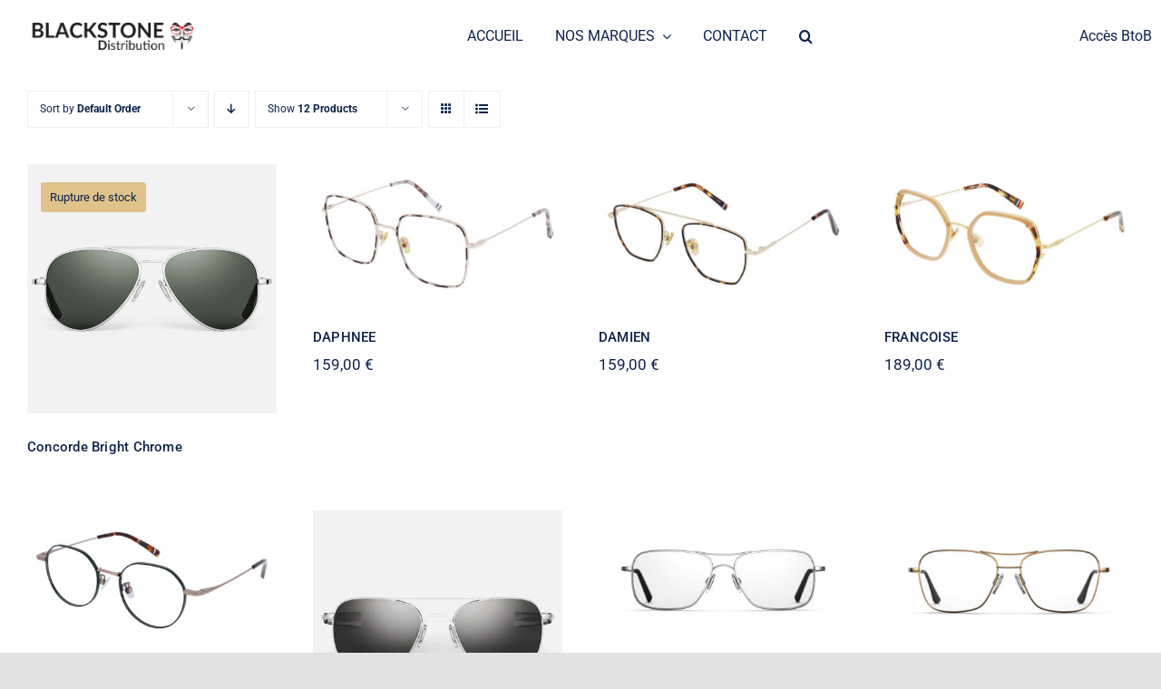

--- FILE ---
content_type: text/html; charset=UTF-8
request_url: https://www.blackstone-distribution.com/shop/
body_size: 17426
content:
<!DOCTYPE html>
<html class="avada-html-layout-wide avada-html-header-position-top avada-is-100-percent-template" lang="fr-FR" prefix="og: http://ogp.me/ns# fb: http://ogp.me/ns/fb#">
<head>
	<meta http-equiv="X-UA-Compatible" content="IE=edge" />
	<meta http-equiv="Content-Type" content="text/html; charset=utf-8"/>
	<meta name="viewport" content="width=device-width, initial-scale=1" />
	<title>shop &#8211; Blackstone Distribution</title>
<meta name='robots' content='max-image-preview:large' />
<link rel='dns-prefetch' href='//www.googletagmanager.com' />
<link rel="alternate" type="application/rss+xml" title="Blackstone Distribution &raquo; Flux" href="https://www.blackstone-distribution.com/feed/" />
<link rel="alternate" type="application/rss+xml" title="Blackstone Distribution &raquo; Flux des commentaires" href="https://www.blackstone-distribution.com/comments/feed/" />
								<link rel="icon" href="https://www.blackstone-distribution.com/wp-content/uploads/2022/11/LOGO-BSD-AVATAR-FB.png" type="image/png" />
		
		
		
				<link rel="alternate" title="oEmbed (JSON)" type="application/json+oembed" href="https://www.blackstone-distribution.com/wp-json/oembed/1.0/embed?url=https%3A%2F%2Fwww.blackstone-distribution.com%2Fshop%2F" />
<link rel="alternate" title="oEmbed (XML)" type="text/xml+oembed" href="https://www.blackstone-distribution.com/wp-json/oembed/1.0/embed?url=https%3A%2F%2Fwww.blackstone-distribution.com%2Fshop%2F&#038;format=xml" />
					<meta name="description" content="Urna elit, sem lobortis faucibus facilisi vel lectus etiam phasellus odio. Buy Avada theme today!  Urna elit, sem lobortis faucibus facilisi vel lectus etiam phasellus odio. View latest collections  Urna elit, sem lobortis faucibus facilisi vel lectus etiam phasellus odio. Contact us"/>
				
		<meta property="og:locale" content="fr_FR"/>
		<meta property="og:type" content="article"/>
		<meta property="og:site_name" content="Blackstone Distribution"/>
		<meta property="og:title" content="  shop"/>
				<meta property="og:description" content="Urna elit, sem lobortis faucibus facilisi vel lectus etiam phasellus odio. Buy Avada theme today!  Urna elit, sem lobortis faucibus facilisi vel lectus etiam phasellus odio. View latest collections  Urna elit, sem lobortis faucibus facilisi vel lectus etiam phasellus odio. Contact us"/>
				<meta property="og:url" content="https://www.blackstone-distribution.com/shop/"/>
													<meta property="article:modified_time" content="2022-04-19T09:20:28+01:00"/>
											<meta property="og:image" content="https://www.blackstone-distribution.com/wp-content/uploads/2021/02/banner-11-scaled-1.jpg"/>
		<meta property="og:image:width" content="2560"/>
		<meta property="og:image:height" content="966"/>
		<meta property="og:image:type" content="image/jpeg"/>
				<style id='wp-img-auto-sizes-contain-inline-css' type='text/css'>
img:is([sizes=auto i],[sizes^="auto," i]){contain-intrinsic-size:3000px 1500px}
/*# sourceURL=wp-img-auto-sizes-contain-inline-css */
</style>
<link rel='stylesheet' id='afpvu-front-css' href='https://www.blackstone-distribution.com/wp-content/plugins/products-visibility-by-user-roles/assets/css/afpvu_front.css?ver=1.0' type='text/css' media='all' />
<link rel='stylesheet' id='woo-advanced-discounts-css' href='https://www.blackstone-distribution.com/wp-content/plugins/woo-advanced-discounts/public/css/wad-public.css?ver=2.32.3' type='text/css' media='all' />
<link rel='stylesheet' id='o-tooltip-css' href='https://www.blackstone-distribution.com/wp-content/plugins/woo-advanced-discounts/public/css/tooltip.min.css?ver=2.32.3' type='text/css' media='all' />
<style id='woocommerce-inline-inline-css' type='text/css'>
.woocommerce form .form-row .required { visibility: visible; }
/*# sourceURL=woocommerce-inline-inline-css */
</style>
<link rel='stylesheet' id='if-menu-site-css-css' href='https://www.blackstone-distribution.com/wp-content/plugins/if-menu/assets/if-menu-site.css?ver=6.9' type='text/css' media='all' />
<link rel='stylesheet' id='child-style-css' href='https://www.blackstone-distribution.com/wp-content/themes/Avada-Child-Theme/style.css?ver=6.9' type='text/css' media='all' />
<link rel='stylesheet' id='wp_user_stylesheet_switcher_files0-css' href='https://www.blackstone-distribution.com/wp-content/themes/Avada-Child-Theme/visible-price.css?ver=6.9' type='text/css' media='all' />
<link rel='stylesheet' id='fusion-dynamic-css-css' href='https://www.blackstone-distribution.com/wp-content/uploads/fusion-styles/ad3a581bed595f90d5141779f6ae51ae.min.css?ver=3.14.1' type='text/css' media='all' />
<script type="text/javascript" src="https://www.blackstone-distribution.com/wp-includes/js/jquery/jquery.min.js?ver=3.7.1" id="jquery-core-js"></script>
<script type="text/javascript" src="https://www.blackstone-distribution.com/wp-content/plugins/woo-advanced-discounts/public/js/wad-public.js?ver=2.32.3" id="woo-advanced-discounts-js"></script>
<script type="text/javascript" src="https://www.blackstone-distribution.com/wp-content/plugins/woo-advanced-discounts/public/js/tooltip.min.js?ver=2.32.3" id="o-tooltip-js"></script>
<script type="text/javascript" src="https://www.blackstone-distribution.com/wp-content/plugins/woocommerce/assets/js/jquery-blockui/jquery.blockUI.min.js?ver=2.7.0-wc.10.4.3" id="wc-jquery-blockui-js" defer="defer" data-wp-strategy="defer"></script>
<script type="text/javascript" id="wc-add-to-cart-js-extra">
/* <![CDATA[ */
var wc_add_to_cart_params = {"ajax_url":"/wp-admin/admin-ajax.php","wc_ajax_url":"/?wc-ajax=%%endpoint%%","i18n_view_cart":"Voir le panier","cart_url":"https://www.blackstone-distribution.com/cart/","is_cart":"","cart_redirect_after_add":"no"};
//# sourceURL=wc-add-to-cart-js-extra
/* ]]> */
</script>
<script type="text/javascript" src="https://www.blackstone-distribution.com/wp-content/plugins/woocommerce/assets/js/frontend/add-to-cart.min.js?ver=10.4.3" id="wc-add-to-cart-js" defer="defer" data-wp-strategy="defer"></script>
<script type="text/javascript" src="https://www.blackstone-distribution.com/wp-content/plugins/woocommerce/assets/js/js-cookie/js.cookie.min.js?ver=2.1.4-wc.10.4.3" id="wc-js-cookie-js" defer="defer" data-wp-strategy="defer"></script>
<script type="text/javascript" id="woocommerce-js-extra">
/* <![CDATA[ */
var woocommerce_params = {"ajax_url":"/wp-admin/admin-ajax.php","wc_ajax_url":"/?wc-ajax=%%endpoint%%","i18n_password_show":"Afficher le mot de passe","i18n_password_hide":"Masquer le mot de passe"};
//# sourceURL=woocommerce-js-extra
/* ]]> */
</script>
<script type="text/javascript" src="https://www.blackstone-distribution.com/wp-content/plugins/woocommerce/assets/js/frontend/woocommerce.min.js?ver=10.4.3" id="woocommerce-js" defer="defer" data-wp-strategy="defer"></script>

<!-- Extrait de code de la balise Google (gtag.js) ajouté par Site Kit -->
<!-- Extrait Google Analytics ajouté par Site Kit -->
<script type="text/javascript" src="https://www.googletagmanager.com/gtag/js?id=GT-PJN8QN7" id="google_gtagjs-js" async></script>
<script type="text/javascript" id="google_gtagjs-js-after">
/* <![CDATA[ */
window.dataLayer = window.dataLayer || [];function gtag(){dataLayer.push(arguments);}
gtag("set","linker",{"domains":["www.blackstone-distribution.com"]});
gtag("js", new Date());
gtag("set", "developer_id.dZTNiMT", true);
gtag("config", "GT-PJN8QN7");
//# sourceURL=google_gtagjs-js-after
/* ]]> */
</script>
<script type="text/javascript" src="https://www.blackstone-distribution.com/wp-content/plugins/wp-user-stylesheet-switcher/js/js.cookie.js?ver=6.9" id="wp_user_stylesheet_switcher_script_cookies-js"></script>
<script type="text/javascript" src="https://www.blackstone-distribution.com/wp-content/plugins/wp-user-stylesheet-switcher/js/use_cookie_when_ready.js?ver=6.9" id="wp-user_stylesheet_switcher_use_cookie_when_ready-js"></script>
<link rel="https://api.w.org/" href="https://www.blackstone-distribution.com/wp-json/" /><link rel="alternate" title="JSON" type="application/json" href="https://www.blackstone-distribution.com/wp-json/wp/v2/pages/9584" /><link rel="EditURI" type="application/rsd+xml" title="RSD" href="https://www.blackstone-distribution.com/xmlrpc.php?rsd" />
<meta name="generator" content="WordPress 6.9" />
<meta name="generator" content="WooCommerce 10.4.3" />
<link rel="canonical" href="https://www.blackstone-distribution.com/shop/" />
<link rel='shortlink' href='https://www.blackstone-distribution.com/?p=9584' />
<meta name="generator" content="Site Kit by Google 1.170.0" /><style type="text/css" id="css-fb-visibility">@media screen and (max-width: 640px){.fusion-no-small-visibility{display:none !important;}body .sm-text-align-center{text-align:center !important;}body .sm-text-align-left{text-align:left !important;}body .sm-text-align-right{text-align:right !important;}body .sm-text-align-justify{text-align:justify !important;}body .sm-flex-align-center{justify-content:center !important;}body .sm-flex-align-flex-start{justify-content:flex-start !important;}body .sm-flex-align-flex-end{justify-content:flex-end !important;}body .sm-mx-auto{margin-left:auto !important;margin-right:auto !important;}body .sm-ml-auto{margin-left:auto !important;}body .sm-mr-auto{margin-right:auto !important;}body .fusion-absolute-position-small{position:absolute;width:100%;}.awb-sticky.awb-sticky-small{ position: sticky; top: var(--awb-sticky-offset,0); }}@media screen and (min-width: 641px) and (max-width: 1024px){.fusion-no-medium-visibility{display:none !important;}body .md-text-align-center{text-align:center !important;}body .md-text-align-left{text-align:left !important;}body .md-text-align-right{text-align:right !important;}body .md-text-align-justify{text-align:justify !important;}body .md-flex-align-center{justify-content:center !important;}body .md-flex-align-flex-start{justify-content:flex-start !important;}body .md-flex-align-flex-end{justify-content:flex-end !important;}body .md-mx-auto{margin-left:auto !important;margin-right:auto !important;}body .md-ml-auto{margin-left:auto !important;}body .md-mr-auto{margin-right:auto !important;}body .fusion-absolute-position-medium{position:absolute;width:100%;}.awb-sticky.awb-sticky-medium{ position: sticky; top: var(--awb-sticky-offset,0); }}@media screen and (min-width: 1025px){.fusion-no-large-visibility{display:none !important;}body .lg-text-align-center{text-align:center !important;}body .lg-text-align-left{text-align:left !important;}body .lg-text-align-right{text-align:right !important;}body .lg-text-align-justify{text-align:justify !important;}body .lg-flex-align-center{justify-content:center !important;}body .lg-flex-align-flex-start{justify-content:flex-start !important;}body .lg-flex-align-flex-end{justify-content:flex-end !important;}body .lg-mx-auto{margin-left:auto !important;margin-right:auto !important;}body .lg-ml-auto{margin-left:auto !important;}body .lg-mr-auto{margin-right:auto !important;}body .fusion-absolute-position-large{position:absolute;width:100%;}.awb-sticky.awb-sticky-large{ position: sticky; top: var(--awb-sticky-offset,0); }}</style>	<noscript><style>.woocommerce-product-gallery{ opacity: 1 !important; }</style></noscript>
			<script type="text/javascript">
			var doc = document.documentElement;
			doc.setAttribute( 'data-useragent', navigator.userAgent );
		</script>
		
	<style id='global-styles-inline-css' type='text/css'>
:root{--wp--preset--aspect-ratio--square: 1;--wp--preset--aspect-ratio--4-3: 4/3;--wp--preset--aspect-ratio--3-4: 3/4;--wp--preset--aspect-ratio--3-2: 3/2;--wp--preset--aspect-ratio--2-3: 2/3;--wp--preset--aspect-ratio--16-9: 16/9;--wp--preset--aspect-ratio--9-16: 9/16;--wp--preset--color--black: #000000;--wp--preset--color--cyan-bluish-gray: #abb8c3;--wp--preset--color--white: #ffffff;--wp--preset--color--pale-pink: #f78da7;--wp--preset--color--vivid-red: #cf2e2e;--wp--preset--color--luminous-vivid-orange: #ff6900;--wp--preset--color--luminous-vivid-amber: #fcb900;--wp--preset--color--light-green-cyan: #7bdcb5;--wp--preset--color--vivid-green-cyan: #00d084;--wp--preset--color--pale-cyan-blue: #8ed1fc;--wp--preset--color--vivid-cyan-blue: #0693e3;--wp--preset--color--vivid-purple: #9b51e0;--wp--preset--color--awb-color-1: #ffffff;--wp--preset--color--awb-color-2: #f8f5ef;--wp--preset--color--awb-color-3: #e2e2e2;--wp--preset--color--awb-color-4: #dfc38b;--wp--preset--color--awb-color-5: #8aada8;--wp--preset--color--awb-color-6: #9ea0a4;--wp--preset--color--awb-color-7: #212934;--wp--preset--color--awb-color-8: #0d244c;--wp--preset--color--awb-color-custom-1: #ff0000;--wp--preset--gradient--vivid-cyan-blue-to-vivid-purple: linear-gradient(135deg,rgb(6,147,227) 0%,rgb(155,81,224) 100%);--wp--preset--gradient--light-green-cyan-to-vivid-green-cyan: linear-gradient(135deg,rgb(122,220,180) 0%,rgb(0,208,130) 100%);--wp--preset--gradient--luminous-vivid-amber-to-luminous-vivid-orange: linear-gradient(135deg,rgb(252,185,0) 0%,rgb(255,105,0) 100%);--wp--preset--gradient--luminous-vivid-orange-to-vivid-red: linear-gradient(135deg,rgb(255,105,0) 0%,rgb(207,46,46) 100%);--wp--preset--gradient--very-light-gray-to-cyan-bluish-gray: linear-gradient(135deg,rgb(238,238,238) 0%,rgb(169,184,195) 100%);--wp--preset--gradient--cool-to-warm-spectrum: linear-gradient(135deg,rgb(74,234,220) 0%,rgb(151,120,209) 20%,rgb(207,42,186) 40%,rgb(238,44,130) 60%,rgb(251,105,98) 80%,rgb(254,248,76) 100%);--wp--preset--gradient--blush-light-purple: linear-gradient(135deg,rgb(255,206,236) 0%,rgb(152,150,240) 100%);--wp--preset--gradient--blush-bordeaux: linear-gradient(135deg,rgb(254,205,165) 0%,rgb(254,45,45) 50%,rgb(107,0,62) 100%);--wp--preset--gradient--luminous-dusk: linear-gradient(135deg,rgb(255,203,112) 0%,rgb(199,81,192) 50%,rgb(65,88,208) 100%);--wp--preset--gradient--pale-ocean: linear-gradient(135deg,rgb(255,245,203) 0%,rgb(182,227,212) 50%,rgb(51,167,181) 100%);--wp--preset--gradient--electric-grass: linear-gradient(135deg,rgb(202,248,128) 0%,rgb(113,206,126) 100%);--wp--preset--gradient--midnight: linear-gradient(135deg,rgb(2,3,129) 0%,rgb(40,116,252) 100%);--wp--preset--font-size--small: 12px;--wp--preset--font-size--medium: 20px;--wp--preset--font-size--large: 24px;--wp--preset--font-size--x-large: 42px;--wp--preset--font-size--normal: 16px;--wp--preset--font-size--xlarge: 32px;--wp--preset--font-size--huge: 48px;--wp--preset--spacing--20: 0.44rem;--wp--preset--spacing--30: 0.67rem;--wp--preset--spacing--40: 1rem;--wp--preset--spacing--50: 1.5rem;--wp--preset--spacing--60: 2.25rem;--wp--preset--spacing--70: 3.38rem;--wp--preset--spacing--80: 5.06rem;--wp--preset--shadow--natural: 6px 6px 9px rgba(0, 0, 0, 0.2);--wp--preset--shadow--deep: 12px 12px 50px rgba(0, 0, 0, 0.4);--wp--preset--shadow--sharp: 6px 6px 0px rgba(0, 0, 0, 0.2);--wp--preset--shadow--outlined: 6px 6px 0px -3px rgb(255, 255, 255), 6px 6px rgb(0, 0, 0);--wp--preset--shadow--crisp: 6px 6px 0px rgb(0, 0, 0);}:where(.is-layout-flex){gap: 0.5em;}:where(.is-layout-grid){gap: 0.5em;}body .is-layout-flex{display: flex;}.is-layout-flex{flex-wrap: wrap;align-items: center;}.is-layout-flex > :is(*, div){margin: 0;}body .is-layout-grid{display: grid;}.is-layout-grid > :is(*, div){margin: 0;}:where(.wp-block-columns.is-layout-flex){gap: 2em;}:where(.wp-block-columns.is-layout-grid){gap: 2em;}:where(.wp-block-post-template.is-layout-flex){gap: 1.25em;}:where(.wp-block-post-template.is-layout-grid){gap: 1.25em;}.has-black-color{color: var(--wp--preset--color--black) !important;}.has-cyan-bluish-gray-color{color: var(--wp--preset--color--cyan-bluish-gray) !important;}.has-white-color{color: var(--wp--preset--color--white) !important;}.has-pale-pink-color{color: var(--wp--preset--color--pale-pink) !important;}.has-vivid-red-color{color: var(--wp--preset--color--vivid-red) !important;}.has-luminous-vivid-orange-color{color: var(--wp--preset--color--luminous-vivid-orange) !important;}.has-luminous-vivid-amber-color{color: var(--wp--preset--color--luminous-vivid-amber) !important;}.has-light-green-cyan-color{color: var(--wp--preset--color--light-green-cyan) !important;}.has-vivid-green-cyan-color{color: var(--wp--preset--color--vivid-green-cyan) !important;}.has-pale-cyan-blue-color{color: var(--wp--preset--color--pale-cyan-blue) !important;}.has-vivid-cyan-blue-color{color: var(--wp--preset--color--vivid-cyan-blue) !important;}.has-vivid-purple-color{color: var(--wp--preset--color--vivid-purple) !important;}.has-black-background-color{background-color: var(--wp--preset--color--black) !important;}.has-cyan-bluish-gray-background-color{background-color: var(--wp--preset--color--cyan-bluish-gray) !important;}.has-white-background-color{background-color: var(--wp--preset--color--white) !important;}.has-pale-pink-background-color{background-color: var(--wp--preset--color--pale-pink) !important;}.has-vivid-red-background-color{background-color: var(--wp--preset--color--vivid-red) !important;}.has-luminous-vivid-orange-background-color{background-color: var(--wp--preset--color--luminous-vivid-orange) !important;}.has-luminous-vivid-amber-background-color{background-color: var(--wp--preset--color--luminous-vivid-amber) !important;}.has-light-green-cyan-background-color{background-color: var(--wp--preset--color--light-green-cyan) !important;}.has-vivid-green-cyan-background-color{background-color: var(--wp--preset--color--vivid-green-cyan) !important;}.has-pale-cyan-blue-background-color{background-color: var(--wp--preset--color--pale-cyan-blue) !important;}.has-vivid-cyan-blue-background-color{background-color: var(--wp--preset--color--vivid-cyan-blue) !important;}.has-vivid-purple-background-color{background-color: var(--wp--preset--color--vivid-purple) !important;}.has-black-border-color{border-color: var(--wp--preset--color--black) !important;}.has-cyan-bluish-gray-border-color{border-color: var(--wp--preset--color--cyan-bluish-gray) !important;}.has-white-border-color{border-color: var(--wp--preset--color--white) !important;}.has-pale-pink-border-color{border-color: var(--wp--preset--color--pale-pink) !important;}.has-vivid-red-border-color{border-color: var(--wp--preset--color--vivid-red) !important;}.has-luminous-vivid-orange-border-color{border-color: var(--wp--preset--color--luminous-vivid-orange) !important;}.has-luminous-vivid-amber-border-color{border-color: var(--wp--preset--color--luminous-vivid-amber) !important;}.has-light-green-cyan-border-color{border-color: var(--wp--preset--color--light-green-cyan) !important;}.has-vivid-green-cyan-border-color{border-color: var(--wp--preset--color--vivid-green-cyan) !important;}.has-pale-cyan-blue-border-color{border-color: var(--wp--preset--color--pale-cyan-blue) !important;}.has-vivid-cyan-blue-border-color{border-color: var(--wp--preset--color--vivid-cyan-blue) !important;}.has-vivid-purple-border-color{border-color: var(--wp--preset--color--vivid-purple) !important;}.has-vivid-cyan-blue-to-vivid-purple-gradient-background{background: var(--wp--preset--gradient--vivid-cyan-blue-to-vivid-purple) !important;}.has-light-green-cyan-to-vivid-green-cyan-gradient-background{background: var(--wp--preset--gradient--light-green-cyan-to-vivid-green-cyan) !important;}.has-luminous-vivid-amber-to-luminous-vivid-orange-gradient-background{background: var(--wp--preset--gradient--luminous-vivid-amber-to-luminous-vivid-orange) !important;}.has-luminous-vivid-orange-to-vivid-red-gradient-background{background: var(--wp--preset--gradient--luminous-vivid-orange-to-vivid-red) !important;}.has-very-light-gray-to-cyan-bluish-gray-gradient-background{background: var(--wp--preset--gradient--very-light-gray-to-cyan-bluish-gray) !important;}.has-cool-to-warm-spectrum-gradient-background{background: var(--wp--preset--gradient--cool-to-warm-spectrum) !important;}.has-blush-light-purple-gradient-background{background: var(--wp--preset--gradient--blush-light-purple) !important;}.has-blush-bordeaux-gradient-background{background: var(--wp--preset--gradient--blush-bordeaux) !important;}.has-luminous-dusk-gradient-background{background: var(--wp--preset--gradient--luminous-dusk) !important;}.has-pale-ocean-gradient-background{background: var(--wp--preset--gradient--pale-ocean) !important;}.has-electric-grass-gradient-background{background: var(--wp--preset--gradient--electric-grass) !important;}.has-midnight-gradient-background{background: var(--wp--preset--gradient--midnight) !important;}.has-small-font-size{font-size: var(--wp--preset--font-size--small) !important;}.has-medium-font-size{font-size: var(--wp--preset--font-size--medium) !important;}.has-large-font-size{font-size: var(--wp--preset--font-size--large) !important;}.has-x-large-font-size{font-size: var(--wp--preset--font-size--x-large) !important;}
/*# sourceURL=global-styles-inline-css */
</style>
</head>

<body class="wp-singular page-template page-template-100-width page-template-100-width-php page page-id-9584 wp-theme-Avada wp-child-theme-Avada-Child-Theme theme-Avada woocommerce-no-js fusion-image-hovers fusion-pagination-sizing fusion-button_type-flat fusion-button_span-no fusion-button_gradient-linear avada-image-rollover-circle-yes avada-image-rollover-yes avada-image-rollover-direction-fade fusion-body ltr fusion-sticky-header no-tablet-sticky-header no-mobile-sticky-header no-mobile-slidingbar no-mobile-totop fusion-disable-outline fusion-sub-menu-fade mobile-logo-pos-left layout-wide-mode avada-has-boxed-modal-shadow- layout-scroll-offset-full avada-has-zero-margin-offset-top fusion-top-header menu-text-align-center fusion-woo-product-design-classic fusion-woo-shop-page-columns-6 fusion-woo-related-columns-4 fusion-woo-archive-page-columns-3 avada-has-woo-gallery-disabled woo-sale-badge-circle woo-outofstock-badge-rectangle mobile-menu-design-classic fusion-show-pagination-text fusion-header-layout-v3 avada-responsive avada-footer-fx-none avada-menu-highlight-style-bar fusion-search-form-clean fusion-main-menu-search-overlay fusion-avatar-circle avada-dropdown-styles avada-blog-layout-large avada-blog-archive-layout-large avada-header-shadow-no avada-menu-icon-position-left avada-has-megamenu-shadow avada-has-mobile-menu-search avada-has-main-nav-search-icon avada-has-breadcrumb-mobile-hidden avada-has-titlebar-hide avada-header-border-color-full-transparent avada-has-transparent-timeline_color avada-has-pagination-width_height avada-flyout-menu-direction-fade avada-ec-views-v1" data-awb-post-id="9584">
		<a class="skip-link screen-reader-text" href="#content">Passer au contenu</a>

	<div id="boxed-wrapper">
		
		<div id="wrapper" class="fusion-wrapper">
			<div id="home" style="position:relative;top:-1px;"></div>
												<div class="fusion-tb-header"><div class="fusion-fullwidth fullwidth-box fusion-builder-row-1 fusion-flex-container nonhundred-percent-fullwidth non-hundred-percent-height-scrolling fusion-animated sticky-header fusion-sticky-container fusion-custom-z-index" style="--awb-border-radius-top-left:0px;--awb-border-radius-top-right:0px;--awb-border-radius-bottom-right:0px;--awb-border-radius-bottom-left:0px;--awb-z-index:9999;--awb-padding-right:20px;--awb-padding-left:22px;--awb-padding-top-small:0px;--awb-padding-bottom-small:0px;--awb-min-height:80px;--awb-background-color:var(--awb-color1);--awb-flex-wrap:wrap;" data-animationType="fadeIn" data-animationDuration="0.8" data-animationOffset="top-into-view" data-transition-offset="250" data-scroll-offset="0" data-sticky-medium-visibility="1" data-sticky-large-visibility="1" ><div class="fusion-builder-row fusion-row fusion-flex-align-items-center fusion-flex-content-wrap" style="max-width:1430px;margin-left: calc(-4% / 2 );margin-right: calc(-4% / 2 );"><div class="fusion-layout-column fusion_builder_column fusion-builder-column-0 fusion_builder_column_1_4 1_4 fusion-flex-column" style="--awb-bg-size:cover;--awb-width-large:25%;--awb-margin-top-large:0px;--awb-spacing-right-large:7.68%;--awb-margin-bottom-large:0px;--awb-spacing-left-large:7.68%;--awb-width-medium:65%;--awb-order-medium:1;--awb-spacing-right-medium:2.9538461538462%;--awb-spacing-left-medium:2.9538461538462%;--awb-width-small:55%;--awb-order-small:1;--awb-spacing-right-small:3.4909090909091%;--awb-spacing-left-small:3.4909090909091%;"><div class="fusion-column-wrapper fusion-column-has-shadow fusion-flex-justify-content-center fusion-content-layout-column"><div class="fusion-image-element sm-text-align-left" style="--awb-sticky-max-width:190px;--awb-max-width:212px;--awb-caption-title-font-family:var(--h2_typography-font-family);--awb-caption-title-font-weight:var(--h2_typography-font-weight);--awb-caption-title-font-style:var(--h2_typography-font-style);--awb-caption-title-size:var(--h2_typography-font-size);--awb-caption-title-transform:var(--h2_typography-text-transform);--awb-caption-title-line-height:var(--h2_typography-line-height);--awb-caption-title-letter-spacing:var(--h2_typography-letter-spacing);"><span class=" fusion-imageframe imageframe-none imageframe-1 hover-type-none"><a class="fusion-no-lightbox" href="https://www.blackstone-distribution.com/" target="_self" aria-label="LOGO BSD silmo 2022"><img fetchpriority="high" decoding="async" width="1024" height="143" src="https://www.blackstone-distribution.com/wp-content/uploads/2022/10/LOGO-BSD-silmo-2022-1024x143.png" alt class="img-responsive wp-image-34399 disable-lazyload"/></a></span></div></div></div><div class="fusion-layout-column fusion_builder_column fusion-builder-column-1 fusion-flex-column" style="--awb-bg-size:cover;--awb-width-large:60%;--awb-margin-top-large:0px;--awb-spacing-right-large:3.2%;--awb-margin-bottom-large:0px;--awb-spacing-left-large:3.2%;--awb-width-medium:5%;--awb-order-medium:0;--awb-spacing-right-medium:38.4%;--awb-spacing-left-medium:38.4%;--awb-width-small:10%;--awb-order-small:0;--awb-spacing-right-small:19.2%;--awb-spacing-left-small:19.2%;"><div class="fusion-column-wrapper fusion-column-has-shadow fusion-flex-justify-content-center fusion-content-layout-column"><nav class="awb-menu awb-menu_row awb-menu_em-hover mobile-mode-collapse-to-button awb-menu_icons-left awb-menu_dc-yes mobile-trigger-fullwidth-off awb-menu_mobile-toggle awb-menu_indent-left mobile-size-full-absolute loading mega-menu-loading awb-menu_desktop awb-menu_dropdown awb-menu_expand-right awb-menu_transition-opacity" style="--awb-transition-time:500;--awb-text-transform:none;--awb-gap:35px;--awb-align-items:center;--awb-justify-content:center;--awb-border-bottom:1px;--awb-color:var(--awb-color8);--awb-active-color:var(--awb-color8);--awb-active-border-bottom:1px;--awb-active-border-color:hsla(var(--awb-color8-h),var(--awb-color8-s),var(--awb-color8-l),calc( var(--awb-color8-a) - 75% ));--awb-submenu-sep-color:rgba(0,0,0,0);--awb-submenu-active-bg:var(--awb-color8);--awb-submenu-active-color:var(--awb-color1);--awb-submenu-space:25px;--awb-submenu-font-size:15px;--awb-submenu-text-transform:none;--awb-icons-hover-color:var(--awb-color8);--awb-main-justify-content:flex-start;--awb-mobile-nav-items-height:55;--awb-mobile-active-bg:var(--awb-color8);--awb-mobile-active-color:var(--awb-color1);--awb-mobile-trigger-font-size:28px;--awb-trigger-padding-top:0px;--awb-trigger-padding-right:0px;--awb-trigger-padding-bottom:0px;--awb-trigger-padding-left:0px;--awb-mobile-trigger-color:var(--awb-color8);--awb-mobile-nav-trigger-bottom-margin:20px;--awb-mobile-sep-color:var(--awb-color1);--awb-mobile-justify:flex-start;--awb-mobile-caret-left:auto;--awb-mobile-caret-right:0;--awb-box-shadow:0px 3px 10px 0px hsla(var(--awb-color3-h),var(--awb-color3-s),calc( var(--awb-color3-l) - 89% ),calc( var(--awb-color3-a) - 97% ));;--awb-fusion-font-family-typography:inherit;--awb-fusion-font-style-typography:normal;--awb-fusion-font-weight-typography:400;--awb-fusion-font-family-submenu-typography:inherit;--awb-fusion-font-style-submenu-typography:normal;--awb-fusion-font-weight-submenu-typography:400;--awb-fusion-font-family-mobile-typography:inherit;--awb-fusion-font-style-mobile-typography:normal;--awb-fusion-font-weight-mobile-typography:400;" aria-label="Menu" data-breakpoint="1024" data-count="0" data-transition-type="center" data-transition-time="500" data-expand="right"><div class="awb-menu__search-overlay">		<form role="search" class="searchform fusion-search-form  fusion-live-search fusion-search-form-clean" method="get" action="https://www.blackstone-distribution.com/">
			<div class="fusion-search-form-content">

				
				<div class="fusion-search-field search-field">
					<label><span class="screen-reader-text">Rechercher:</span>
													<input type="search" class="s fusion-live-search-input" name="s" id="fusion-live-search-input-0" autocomplete="off" placeholder="Rechercher..." required aria-required="true" aria-label="Rechercher..."/>
											</label>
				</div>
				<div class="fusion-search-button search-button">
					<input type="submit" class="fusion-search-submit searchsubmit" aria-label="Recherche" value="&#xf002;" />
										<div class="fusion-slider-loading"></div>
									</div>

				<input type="hidden" value="product" name="post_type" />
			</div>


							<div class="fusion-search-results-wrapper"><div class="fusion-search-results"></div></div>
			
		</form>
		<div class="fusion-search-spacer"></div><a href="#" role="button" aria-label="Fermer la recherche" class="fusion-close-search"></a></div><button type="button" class="awb-menu__m-toggle awb-menu__m-toggle_no-text" aria-expanded="false" aria-controls="menu-health-main-menu"><span class="awb-menu__m-toggle-inner"><span class="collapsed-nav-text"><span class="screen-reader-text">Toggle Navigation</span></span><span class="awb-menu__m-collapse-icon awb-menu__m-collapse-icon_no-text"><span class="awb-menu__m-collapse-icon-open awb-menu__m-collapse-icon-open_no-text retail-menu"></span><span class="awb-menu__m-collapse-icon-close awb-menu__m-collapse-icon-close_no-text retail-close"></span></span></span></button><ul id="menu-bsd-main-menu" class="fusion-menu awb-menu__main-ul awb-menu__main-ul_row"><li  id="menu-item-13181"  class="menu-item menu-item-type-post_type menu-item-object-page menu-item-home menu-item-13181 awb-menu__li awb-menu__main-li awb-menu__main-li_regular"  data-item-id="13181"><span class="awb-menu__main-background-default awb-menu__main-background-default_center"></span><span class="awb-menu__main-background-active awb-menu__main-background-active_center"></span><a  href="https://www.blackstone-distribution.com/" class="awb-menu__main-a awb-menu__main-a_regular"><span class="menu-text">ACCUEIL</span></a></li><li  id="menu-item-34429"  class="menu-item menu-item-type-custom menu-item-object-custom menu-item-has-children menu-item-34429 awb-menu__li awb-menu__main-li awb-menu__main-li_regular"  data-item-id="34429"><span class="awb-menu__main-background-default awb-menu__main-background-default_center"></span><span class="awb-menu__main-background-active awb-menu__main-background-active_center"></span><a  href="#" class="awb-menu__main-a awb-menu__main-a_regular"><span class="menu-text">NOS MARQUES</span><span class="awb-menu__open-nav-submenu-hover"></span></a><button type="button" aria-label="Open submenu of NOS MARQUES" aria-expanded="false" class="awb-menu__open-nav-submenu_mobile awb-menu__open-nav-submenu_main"></button><ul class="awb-menu__sub-ul awb-menu__sub-ul_main"><li  id="menu-item-34094"  class="menu-item menu-item-type-post_type menu-item-object-page menu-item-34094 awb-menu__li awb-menu__sub-li" ><a  href="https://www.blackstone-distribution.com/les-frenchies-categorie/" class="awb-menu__sub-a"><span>Les Frenchies</span></a></li><li  id="menu-item-34093"  class="menu-item menu-item-type-post_type menu-item-object-page menu-item-34093 awb-menu__li awb-menu__sub-li" ><a  href="https://www.blackstone-distribution.com/randolph-solaire-et-optique/" class="awb-menu__sub-a"><span>Randolph</span></a></li><li  id="menu-item-35581"  class="menu-item menu-item-type-post_type menu-item-object-page menu-item-35581 awb-menu__li awb-menu__sub-li" ><a  href="https://www.blackstone-distribution.com/optidive-home/" class="awb-menu__sub-a"><span>Masque OPTIDIVE</span></a></li></ul></li><li  id="menu-item-13182"  class="menu-item menu-item-type-post_type menu-item-object-page menu-item-13182 awb-menu__li awb-menu__main-li awb-menu__main-li_regular"  data-item-id="13182"><span class="awb-menu__main-background-default awb-menu__main-background-default_center"></span><span class="awb-menu__main-background-active awb-menu__main-background-active_center"></span><a  href="https://www.blackstone-distribution.com/contact-2/" class="awb-menu__main-a awb-menu__main-a_regular"><span class="menu-text">CONTACT</span></a></li><li  id="menu-item-34084"  class="menu-item menu-item-type-custom menu-item-object-custom custom-menu-search awb-menu__li_search-overlay menu-item-34084 awb-menu__li awb-menu__main-li awb-menu__main-li_regular"  data-item-id="34084"><span class="awb-menu__main-background-default awb-menu__main-background-default_center"></span><span class="awb-menu__main-background-active awb-menu__main-background-active_center"></span><a class="awb-menu__main-a awb-menu__main-a_regular fusion-main-menu-icon awb-menu__overlay-search-trigger trigger-overlay" href="#" aria-label="Recherche" data-title="Recherche" title="Recherche" role="button" aria-expanded="false"></a><div class="awb-menu__search-inline awb-menu__search-inline_no-desktop">		<form role="search" class="searchform fusion-search-form  fusion-live-search fusion-search-form-clean" method="get" action="https://www.blackstone-distribution.com/">
			<div class="fusion-search-form-content">

				
				<div class="fusion-search-field search-field">
					<label><span class="screen-reader-text">Rechercher:</span>
													<input type="search" class="s fusion-live-search-input" name="s" id="fusion-live-search-input-0" autocomplete="off" placeholder="Rechercher..." required aria-required="true" aria-label="Rechercher..."/>
											</label>
				</div>
				<div class="fusion-search-button search-button">
					<input type="submit" class="fusion-search-submit searchsubmit" aria-label="Recherche" value="&#xf002;" />
										<div class="fusion-slider-loading"></div>
									</div>

				<input type="hidden" value="product" name="post_type" />
			</div>


							<div class="fusion-search-results-wrapper"><div class="fusion-search-results"></div></div>
			
		</form>
		<div class="fusion-search-spacer"></div><a href="#" role="button" aria-label="Fermer la recherche" class="fusion-close-search"></a></div></li></ul></nav></div></div><div class="fusion-layout-column fusion_builder_column fusion-builder-column-2 fusion-flex-column fusion-animated" style="--awb-bg-size:cover;--awb-width-large:15%;--awb-margin-top-large:0px;--awb-spacing-right-large:12.8%;--awb-margin-bottom-large:0px;--awb-spacing-left-large:12.8%;--awb-width-medium:30%;--awb-order-medium:2;--awb-spacing-right-medium:6.4%;--awb-spacing-left-medium:6.4%;--awb-width-small:35%;--awb-order-small:2;--awb-spacing-right-small:5.4857142857143%;--awb-spacing-left-small:5.4857142857143%;" data-animationType="shake" data-animationDuration="2.5" data-animationOffset="top-into-view"><div class="fusion-column-wrapper fusion-column-has-shadow fusion-flex-justify-content-flex-start fusion-content-layout-column"><nav class="awb-menu awb-menu_row awb-menu_em-hover mobile-mode-collapse-to-button awb-menu_icons-left awb-menu_dc-no mobile-trigger-fullwidth-off awb-menu_mobile-toggle awb-menu_indent-left mobile-size-full-absolute loading mega-menu-loading awb-menu_desktop awb-menu_dropdown awb-menu_expand-right awb-menu_transition-opacity fusion-no-medium-visibility fusion-no-large-visibility" style="--awb-transition-time:500;--awb-text-transform:none;--awb-gap:8px;--awb-justify-content:flex-end;--awb-color:var(--awb-color8);--awb-active-color:var(--awb-color8);--awb-submenu-sep-color:rgba(0,0,0,0);--awb-submenu-active-bg:var(--awb-color8);--awb-submenu-active-color:var(--awb-color1);--awb-submenu-font-size:15px;--awb-submenu-text-transform:none;--awb-icons-size:20;--awb-icons-color:var(--awb-color8);--awb-icons-hover-color:hsla(var(--awb-color3-h),var(--awb-color3-s),calc( var(--awb-color3-l) - 89% ),var(--awb-color3-a));--awb-main-justify-content:flex-start;--awb-mobile-nav-button-align-hor:flex-end;--awb-mobile-nav-items-height:55;--awb-mobile-active-bg:var(--awb-color4);--awb-mobile-active-color:var(--awb-color1);--awb-mobile-trigger-font-size:25px;--awb-mobile-trigger-color:hsla(var(--awb-color3-h),var(--awb-color3-s),calc( var(--awb-color3-l) - 89% ),var(--awb-color3-a));--awb-mobile-nav-trigger-bottom-margin:20px;--awb-mobile-sep-color:var(--awb-color1);--awb-mobile-justify:flex-start;--awb-mobile-caret-left:auto;--awb-mobile-caret-right:0;--awb-box-shadow:0px 3px 10px 0px hsla(var(--awb-color3-h),var(--awb-color3-s),calc( var(--awb-color3-l) - 89% ),calc( var(--awb-color3-a) - 97% ));;--awb-fusion-font-family-typography:inherit;--awb-fusion-font-style-typography:normal;--awb-fusion-font-weight-typography:400;--awb-fusion-font-family-submenu-typography:inherit;--awb-fusion-font-style-submenu-typography:normal;--awb-fusion-font-weight-submenu-typography:400;--awb-fusion-font-family-mobile-typography:inherit;--awb-fusion-font-style-mobile-typography:normal;--awb-fusion-font-weight-mobile-typography:400;" aria-label="BSD Woo Menu" data-breakpoint="0" data-count="1" data-transition-type="fade" data-transition-time="500" data-expand="right"><ul id="menu-bsd-woo-menu" class="fusion-menu awb-menu__main-ul awb-menu__main-ul_row"><li  id="menu-item-50392"  class="menu-item menu-item-type-post_type menu-item-object-page menu-item-50392 awb-menu__li awb-menu__main-li awb-menu__main-li_regular"  data-item-id="50392"><span class="awb-menu__main-background-default awb-menu__main-background-default_fade"></span><span class="awb-menu__main-background-active awb-menu__main-background-active_fade"></span><a  href="https://www.blackstone-distribution.com/my-account/" class="awb-menu__main-a awb-menu__main-a_regular"><span class="menu-text">Accès BtoB</span></a></li></ul></nav><nav class="awb-menu awb-menu_row awb-menu_em-hover mobile-mode-collapse-to-button awb-menu_icons-left awb-menu_dc-no mobile-trigger-fullwidth-off awb-menu_mobile-toggle awb-menu_indent-left mobile-size-full-absolute loading mega-menu-loading awb-menu_desktop awb-menu_dropdown awb-menu_expand-right awb-menu_transition-opacity fusion-no-small-visibility" style="--awb-transition-time:500;--awb-text-transform:none;--awb-gap:12px;--awb-justify-content:flex-end;--awb-color:var(--awb-color8);--awb-active-color:var(--awb-color8);--awb-submenu-sep-color:rgba(0,0,0,0);--awb-submenu-active-bg:var(--awb-color8);--awb-submenu-active-color:var(--awb-color1);--awb-submenu-space:8px;--awb-submenu-font-size:15px;--awb-submenu-text-transform:none;--awb-icons-size:23;--awb-icons-color:var(--awb-color8);--awb-icons-hover-color:hsla(var(--awb-color3-h),var(--awb-color3-s),calc( var(--awb-color3-l) - 89% ),var(--awb-color3-a));--awb-main-justify-content:flex-start;--awb-mobile-nav-button-align-hor:flex-end;--awb-mobile-nav-items-height:55;--awb-mobile-active-bg:var(--awb-color4);--awb-mobile-active-color:var(--awb-color1);--awb-mobile-trigger-font-size:25px;--awb-mobile-trigger-color:hsla(var(--awb-color3-h),var(--awb-color3-s),calc( var(--awb-color3-l) - 89% ),var(--awb-color3-a));--awb-mobile-nav-trigger-bottom-margin:20px;--awb-mobile-sep-color:var(--awb-color1);--awb-mobile-justify:flex-start;--awb-mobile-caret-left:auto;--awb-mobile-caret-right:0;--awb-box-shadow:0px 3px 10px 0px hsla(var(--awb-color3-h),var(--awb-color3-s),calc( var(--awb-color3-l) - 89% ),calc( var(--awb-color3-a) - 97% ));;--awb-fusion-font-family-typography:inherit;--awb-fusion-font-style-typography:normal;--awb-fusion-font-weight-typography:400;--awb-fusion-font-family-submenu-typography:inherit;--awb-fusion-font-style-submenu-typography:normal;--awb-fusion-font-weight-submenu-typography:400;--awb-fusion-font-family-mobile-typography:inherit;--awb-fusion-font-style-mobile-typography:normal;--awb-fusion-font-weight-mobile-typography:400;" aria-label="BSD Woo Menu" data-breakpoint="0" data-count="2" data-transition-type="fade" data-transition-time="500" data-expand="right"><ul id="menu-bsd-woo-menu-1" class="fusion-menu awb-menu__main-ul awb-menu__main-ul_row"><li   class="menu-item menu-item-type-post_type menu-item-object-page menu-item-50392 awb-menu__li awb-menu__main-li awb-menu__main-li_regular"  data-item-id="50392"><span class="awb-menu__main-background-default awb-menu__main-background-default_fade"></span><span class="awb-menu__main-background-active awb-menu__main-background-active_fade"></span><a  href="https://www.blackstone-distribution.com/my-account/" class="awb-menu__main-a awb-menu__main-a_regular"><span class="menu-text">Accès BtoB</span></a></li></ul></nav></div></div></div></div>
</div>		<div id="sliders-container" class="fusion-slider-visibility">
					</div>
											
			<section class="fusion-page-title-bar fusion-tb-page-title-bar"></section>
						<main id="main" class="clearfix width-100">
				<div class="fusion-row" style="max-width:100%;">
<section id="content" class="full-width">
					<div id="post-9584" class="post-9584 page type-page status-publish has-post-thumbnail hentry">
			<span class="entry-title rich-snippet-hidden">shop</span><span class="vcard rich-snippet-hidden"><span class="fn"><a href="https://www.blackstone-distribution.com/author/franckfweb-be/" title="Articles par admin" rel="author">admin</a></span></span><span class="updated rich-snippet-hidden">2022-04-19T09:20:28+01:00</span>						<div class="post-content">
				<p><div class="fusion-fullwidth fullwidth-box fusion-builder-row-2 fusion-flex-container nonhundred-percent-fullwidth non-hundred-percent-height-scrolling" style="--awb-border-radius-top-left:0px;--awb-border-radius-top-right:0px;--awb-border-radius-bottom-right:0px;--awb-border-radius-bottom-left:0px;--awb-margin-bottom:100px;--awb-margin-bottom-medium:65px;--awb-margin-bottom-small:65px;--awb-flex-wrap:wrap;" ><div class="fusion-builder-row fusion-row fusion-flex-align-items-flex-start fusion-flex-justify-content-center fusion-flex-content-wrap" style="max-width:1430px;margin-left: calc(-4% / 2 );margin-right: calc(-4% / 2 );"><div class="fusion-layout-column fusion_builder_column fusion-builder-column-3 fusion_builder_column_1_1 1_1 fusion-flex-column" style="--awb-bg-size:cover;--awb-width-large:100%;--awb-margin-top-large:0px;--awb-spacing-right-large:1.92%;--awb-margin-bottom-large:0px;--awb-spacing-left-large:1.92%;--awb-width-medium:100%;--awb-order-medium:0;--awb-spacing-right-medium:1.92%;--awb-spacing-left-medium:1.92%;--awb-width-small:100%;--awb-order-small:0;--awb-spacing-right-small:1.92%;--awb-spacing-left-small:1.92%;"><div class="fusion-column-wrapper fusion-column-has-shadow fusion-flex-justify-content-flex-start fusion-content-layout-column"><div class="catalog-ordering fusion-woo-sorting fusion-woo-sorting-1" style="--awb-dropdown-border-color:hsla(var(--awb-color3-h),var(--awb-color3-s),calc( var(--awb-color3-l) + 5% ),var(--awb-color3-a));--awb-margin-bottom:30px;">
							<div class="orderby-order-container">
								<ul class="orderby order-dropdown">
									<li>
										<span class="current-li">
											<span class="current-li-content">
																								<a aria-haspopup="true">Sort by <strong>Default Order</strong></a>
											</span>
										</span>
										<ul>
																																		<li class="current">
																										<a href="?product_orderby=default">Sort by <strong>Default Order</strong></a>
												</li>
																																	<li class="">
																								<a href="?product_orderby=name">Sort by <strong>Name</strong></a>
											</li>
																																	<li class="">
																								<a href="?product_orderby=price">Sort by <strong>Price</strong></a>
											</li>
																																	<li class="">
																								<a href="?product_orderby=date">Sort by <strong>Date</strong></a>
											</li>
																																	<li class="">
																								<a href="?product_orderby=popularity">Sort by <strong>Popularity</strong></a>
											</li>
											
																					</ul>
									</li>
								</ul>

								<ul class="order">
																														<li class="asc"><a aria-label="Descending order" aria-haspopup="true" href="?product_order=desc"><i class="awb-icon-arrow-down2" aria-hidden="true"></i></a></li>
																											</ul>
							</div>

							
							<ul class="sort-count order-dropdown">
								<li>
									<span class="current-li">
										<a aria-haspopup="true">
											Show <strong>12 Products</strong>											</a>
										</span>
									<ul>
										<li class="current">
											<a href="?product_count=12">
												Show <strong>12 Products</strong>											</a>
										</li>
										<li class="">
											<a href="?product_count=24">
												Show <strong>24 Products</strong>											</a>
										</li>
										<li class="">
											<a href="?product_count=36">
												Show <strong>36 Products</strong>											</a>
										</li>
									</ul>
								</li>
							</ul>

							
							<ul class="fusion-grid-list-view">
								<li class="fusion-grid-view-li active-view">
									<a class="fusion-grid-view" aria-label="View as grid" aria-haspopup="true" href="?product_view=grid"><i class="awb-icon-grid icomoon-grid" aria-hidden="true"></i></a>
								</li>
								<li class="fusion-list-view-li">
									<a class="fusion-list-view" aria-haspopup="true" aria-label="View as list" href="?product_view=list"><i class="awb-icon-list icomoon-list" aria-hidden="true"></i></a>
								</li>
							</ul>

							</div><div class="fusion-post-cards fusion-post-cards-1 fusion-grid-archive fusion-grid-columns-4" style="--awb-row-spacing:50px;"><ul class="fusion-grid fusion-grid-4 fusion-flex-align-items-flex-start fusion-grid-posts-cards"><li class="fusion-layout-column fusion_builder_column fusion-builder-column-4 fusion-flex-column post-card fusion-grid-column fusion-post-cards-grid-column product-grid-view product type-product" style="--awb-bg-blend:overlay;--awb-bg-size:cover;--awb-flex-grow:0;--awb-flex-shrink:0;--awb-flex-grow-medium:0;--awb-flex-shrink-medium:0;--awb-flex-grow-small:0;--awb-flex-shrink-small:0;"><div class="fusion-column-wrapper fusion-flex-justify-content-flex-start fusion-content-layout-column"><div class="fusion-classic-product-image-wrapper fusion-woo-product-image fusion-post-card-image fusion-post-card-image-1 images" data-layout="rollover" style="--awb-margin-bottom:15px;"><div  class="woocommerce-product-gallery__image fusion-image-wrapper" aria-haspopup="true">
				<div class="fusion-woo-badges-wrapper">
	<div class="fusion-out-of-stock">
		<div class="fusion-position-text">
			Rupture de stock		</div>
	</div>
</div><img decoding="async" width="1024" height="1024" src="https://www.blackstone-distribution.com/wp-content/uploads/2022/10/CR074.webp" class="attachment-full size-full lazyload wp-post-image" alt="Concorde Bright Chrome" srcset="data:image/svg+xml,%3Csvg%20xmlns%3D%27http%3A%2F%2Fwww.w3.org%2F2000%2Fsvg%27%20width%3D%271024%27%20height%3D%271024%27%20viewBox%3D%270%200%201024%201024%27%3E%3Crect%20width%3D%271024%27%20height%3D%271024%27%20fill-opacity%3D%220%22%2F%3E%3C%2Fsvg%3E" data-orig-src="https://www.blackstone-distribution.com/wp-content/uploads/2022/10/CR074.webp" data-srcset="https://www.blackstone-distribution.com/wp-content/uploads/2022/10/CR074-200x200.webp 200w, https://www.blackstone-distribution.com/wp-content/uploads/2022/10/CR074.webp 1024w" data-sizes="auto" data-caption="" data-src="https://www.blackstone-distribution.com/wp-content/uploads/2022/10/CR074.webp" data-large_image="https://www.blackstone-distribution.com/wp-content/uploads/2022/10/CR074.webp" data-large_image_width="1024" data-large_image_height="1024" /><div class="fusion-rollover">
	<div class="fusion-rollover-content">

				
		
												<h4 class="fusion-rollover-title">
					<a class="fusion-rollover-title-link" href="https://www.blackstone-distribution.com/produit/concorde-bright-chrome/">
						Concorde Bright Chrome					</a>
				</h4>
			
								
								<div class="cart-loading">
				<a href="https://www.blackstone-distribution.com/cart/">
					<i class="awb-icon-spinner" aria-hidden="true"></i>
					<div class="view-cart">Voir le panier</div>
				</a>
			</div>
		
															
						
												<a class="fusion-link-wrapper" href="https://www.blackstone-distribution.com/produit/concorde-bright-chrome/" aria-label="Concorde Bright Chrome"></a>
	</div>
</div>
</div>
</div><div class="fusion-title title fusion-title-1 fusion-sep-none fusion-title-text fusion-title-size-two" style="--awb-margin-bottom:7px;--awb-font-size:var(--awb-typography5-font-size);"><h2 class="fusion-title-heading title-heading-left" style="font-family:var(--awb-typography5-font-family);font-weight:var(--awb-typography5-font-weight);font-style:var(--awb-typography5-font-style);margin:0;letter-spacing:var(--awb-typography5-letter-spacing);text-transform:var(--awb-typography5-text-transform);font-size:1em;line-height:var(--awb-typography5-line-height);">Concorde Bright Chrome</h2></div><div class="fusion-woo-price-tb fusion-woo-price-tb-1 sale-position-right has-border floated has-badge badge-position-right" style="--awb-price-font-size:17px;--awb-sale-font-size:14px;--awb-badge-font-size:11px;--awb-badge-border-size:3px;--awb-badge-text-color:var(--awb-color1);--awb-badge-bg-color:var(--awb-color5);--awb-badge-border-color:var(--awb-color5);--awb-border-radius:2px 2px 2px 2px;--awb-price-font-family:inherit;--awb-price-font-style:normal;--awb-price-font-weight:400;--awb-sale-font-family:inherit;--awb-sale-font-style:normal;--awb-sale-font-weight:400;--awb-stock-font-family:inherit;--awb-stock-font-style:normal;--awb-stock-font-weight:400;--awb-badge-font-family:inherit;--awb-badge-font-style:normal;--awb-badge-font-weight:400;"><p class="price"></p>
</div></div></li>
<li class="fusion-layout-column fusion_builder_column fusion-builder-column-5 fusion-flex-column post-card fusion-grid-column fusion-post-cards-grid-column product-grid-view product type-product" style="--awb-bg-blend:overlay;--awb-bg-size:cover;--awb-flex-grow:0;--awb-flex-shrink:0;--awb-flex-grow-medium:0;--awb-flex-shrink-medium:0;--awb-flex-grow-small:0;--awb-flex-shrink-small:0;"><div class="fusion-column-wrapper fusion-flex-justify-content-flex-start fusion-content-layout-column"><div class="fusion-classic-product-image-wrapper fusion-woo-product-image fusion-post-card-image fusion-post-card-image-1 images" data-layout="rollover" style="--awb-margin-bottom:15px;"><div  class="woocommerce-product-gallery__image fusion-image-wrapper" aria-haspopup="true">
				<div class="fusion-woo-badges-wrapper">
</div><img decoding="async" width="2500" height="1400" src="https://www.blackstone-distribution.com/wp-content/uploads/2022/10/DAPHNEE48__LESFRENCHIES_DAPHNEE-O-48-55-19-140__2500x1400-Quarter.jpg" class="attachment-full size-full lazyload wp-post-image" alt="DAPHNEE" srcset="data:image/svg+xml,%3Csvg%20xmlns%3D%27http%3A%2F%2Fwww.w3.org%2F2000%2Fsvg%27%20width%3D%272500%27%20height%3D%271400%27%20viewBox%3D%270%200%202500%201400%27%3E%3Crect%20width%3D%272500%27%20height%3D%271400%27%20fill-opacity%3D%220%22%2F%3E%3C%2Fsvg%3E" data-orig-src="https://www.blackstone-distribution.com/wp-content/uploads/2022/10/DAPHNEE48__LESFRENCHIES_DAPHNEE-O-48-55-19-140__2500x1400-Quarter.jpg" data-srcset="https://www.blackstone-distribution.com/wp-content/uploads/2022/10/DAPHNEE48__LESFRENCHIES_DAPHNEE-O-48-55-19-140__2500x1400-Quarter-200x112.jpg 200w, https://www.blackstone-distribution.com/wp-content/uploads/2022/10/DAPHNEE48__LESFRENCHIES_DAPHNEE-O-48-55-19-140__2500x1400-Quarter-400x224.jpg 400w, https://www.blackstone-distribution.com/wp-content/uploads/2022/10/DAPHNEE48__LESFRENCHIES_DAPHNEE-O-48-55-19-140__2500x1400-Quarter-600x336.jpg 600w, https://www.blackstone-distribution.com/wp-content/uploads/2022/10/DAPHNEE48__LESFRENCHIES_DAPHNEE-O-48-55-19-140__2500x1400-Quarter-800x448.jpg 800w, https://www.blackstone-distribution.com/wp-content/uploads/2022/10/DAPHNEE48__LESFRENCHIES_DAPHNEE-O-48-55-19-140__2500x1400-Quarter-1200x672.jpg 1200w, https://www.blackstone-distribution.com/wp-content/uploads/2022/10/DAPHNEE48__LESFRENCHIES_DAPHNEE-O-48-55-19-140__2500x1400-Quarter.jpg 2500w" data-sizes="auto" data-caption="" data-src="https://www.blackstone-distribution.com/wp-content/uploads/2022/10/DAPHNEE48__LESFRENCHIES_DAPHNEE-O-48-55-19-140__2500x1400-Quarter.jpg" data-large_image="https://www.blackstone-distribution.com/wp-content/uploads/2022/10/DAPHNEE48__LESFRENCHIES_DAPHNEE-O-48-55-19-140__2500x1400-Quarter.jpg" data-large_image_width="2500" data-large_image_height="1400" /><div class="fusion-rollover">
	<div class="fusion-rollover-content">

				
		
												<h4 class="fusion-rollover-title">
					<a class="fusion-rollover-title-link" href="https://www.blackstone-distribution.com/produit/daphnee/">
						DAPHNEE					</a>
				</h4>
			
								
								<div class="cart-loading">
				<a href="https://www.blackstone-distribution.com/cart/">
					<i class="awb-icon-spinner" aria-hidden="true"></i>
					<div class="view-cart">Voir le panier</div>
				</a>
			</div>
		
															
						
												<a class="fusion-link-wrapper" href="https://www.blackstone-distribution.com/produit/daphnee/" aria-label="DAPHNEE"></a>
	</div>
</div>
</div>
</div><div class="fusion-title title fusion-title-2 fusion-sep-none fusion-title-text fusion-title-size-two" style="--awb-margin-bottom:7px;--awb-font-size:var(--awb-typography5-font-size);"><h2 class="fusion-title-heading title-heading-left" style="font-family:var(--awb-typography5-font-family);font-weight:var(--awb-typography5-font-weight);font-style:var(--awb-typography5-font-style);margin:0;letter-spacing:var(--awb-typography5-letter-spacing);text-transform:var(--awb-typography5-text-transform);font-size:1em;line-height:var(--awb-typography5-line-height);">DAPHNEE</h2></div><div class="fusion-woo-price-tb fusion-woo-price-tb-2 sale-position-right has-border floated has-badge badge-position-right" style="--awb-price-font-size:17px;--awb-sale-font-size:14px;--awb-badge-font-size:11px;--awb-badge-border-size:3px;--awb-badge-text-color:var(--awb-color1);--awb-badge-bg-color:var(--awb-color5);--awb-badge-border-color:var(--awb-color5);--awb-border-radius:2px 2px 2px 2px;--awb-price-font-family:inherit;--awb-price-font-style:normal;--awb-price-font-weight:400;--awb-sale-font-family:inherit;--awb-sale-font-style:normal;--awb-sale-font-weight:400;--awb-stock-font-family:inherit;--awb-stock-font-style:normal;--awb-stock-font-weight:400;--awb-badge-font-family:inherit;--awb-badge-font-style:normal;--awb-badge-font-weight:400;"><p class="price"><span class="woocommerce-Price-amount amount"><bdi>159,00&nbsp;<span class="woocommerce-Price-currencySymbol">&euro;</span></bdi></span></p>
</div></div></li>
<li class="fusion-layout-column fusion_builder_column fusion-builder-column-6 fusion-flex-column post-card fusion-grid-column fusion-post-cards-grid-column product-grid-view product type-product" style="--awb-bg-blend:overlay;--awb-bg-size:cover;--awb-flex-grow:0;--awb-flex-shrink:0;--awb-flex-grow-medium:0;--awb-flex-shrink-medium:0;--awb-flex-grow-small:0;--awb-flex-shrink-small:0;"><div class="fusion-column-wrapper fusion-flex-justify-content-flex-start fusion-content-layout-column"><div class="fusion-classic-product-image-wrapper fusion-woo-product-image fusion-post-card-image fusion-post-card-image-1 images" data-layout="rollover" style="--awb-margin-bottom:15px;"><div  class="woocommerce-product-gallery__image fusion-image-wrapper" aria-haspopup="true">
				<div class="fusion-woo-badges-wrapper">
</div><img decoding="async" width="2500" height="1400" src="https://www.blackstone-distribution.com/wp-content/uploads/2022/03/DAMIEN41__LESFRENCHIES_DAMIEN-O-41-49-18-140__2500x1400-Quarter-1.jpg" class="attachment-full size-full lazyload wp-post-image" alt="" srcset="data:image/svg+xml,%3Csvg%20xmlns%3D%27http%3A%2F%2Fwww.w3.org%2F2000%2Fsvg%27%20width%3D%272500%27%20height%3D%271400%27%20viewBox%3D%270%200%202500%201400%27%3E%3Crect%20width%3D%272500%27%20height%3D%271400%27%20fill-opacity%3D%220%22%2F%3E%3C%2Fsvg%3E" data-orig-src="https://www.blackstone-distribution.com/wp-content/uploads/2022/03/DAMIEN41__LESFRENCHIES_DAMIEN-O-41-49-18-140__2500x1400-Quarter-1.jpg" data-srcset="https://www.blackstone-distribution.com/wp-content/uploads/2022/03/DAMIEN41__LESFRENCHIES_DAMIEN-O-41-49-18-140__2500x1400-Quarter-1-200x112.jpg 200w, https://www.blackstone-distribution.com/wp-content/uploads/2022/03/DAMIEN41__LESFRENCHIES_DAMIEN-O-41-49-18-140__2500x1400-Quarter-1-400x224.jpg 400w, https://www.blackstone-distribution.com/wp-content/uploads/2022/03/DAMIEN41__LESFRENCHIES_DAMIEN-O-41-49-18-140__2500x1400-Quarter-1-600x336.jpg 600w, https://www.blackstone-distribution.com/wp-content/uploads/2022/03/DAMIEN41__LESFRENCHIES_DAMIEN-O-41-49-18-140__2500x1400-Quarter-1-800x448.jpg 800w, https://www.blackstone-distribution.com/wp-content/uploads/2022/03/DAMIEN41__LESFRENCHIES_DAMIEN-O-41-49-18-140__2500x1400-Quarter-1-1200x672.jpg 1200w, https://www.blackstone-distribution.com/wp-content/uploads/2022/03/DAMIEN41__LESFRENCHIES_DAMIEN-O-41-49-18-140__2500x1400-Quarter-1.jpg 2500w" data-sizes="auto" data-caption="" data-src="https://www.blackstone-distribution.com/wp-content/uploads/2022/03/DAMIEN41__LESFRENCHIES_DAMIEN-O-41-49-18-140__2500x1400-Quarter-1.jpg" data-large_image="https://www.blackstone-distribution.com/wp-content/uploads/2022/03/DAMIEN41__LESFRENCHIES_DAMIEN-O-41-49-18-140__2500x1400-Quarter-1.jpg" data-large_image_width="2500" data-large_image_height="1400" /><div class="fusion-rollover">
	<div class="fusion-rollover-content">

				
		
												<h4 class="fusion-rollover-title">
					<a class="fusion-rollover-title-link" href="https://www.blackstone-distribution.com/produit/damien/">
						DAMIEN					</a>
				</h4>
			
								
								<div class="cart-loading">
				<a href="https://www.blackstone-distribution.com/cart/">
					<i class="awb-icon-spinner" aria-hidden="true"></i>
					<div class="view-cart">Voir le panier</div>
				</a>
			</div>
		
															
						
												<a class="fusion-link-wrapper" href="https://www.blackstone-distribution.com/produit/damien/" aria-label="DAMIEN"></a>
	</div>
</div>
</div>
</div><div class="fusion-title title fusion-title-3 fusion-sep-none fusion-title-text fusion-title-size-two" style="--awb-margin-bottom:7px;--awb-font-size:var(--awb-typography5-font-size);"><h2 class="fusion-title-heading title-heading-left" style="font-family:var(--awb-typography5-font-family);font-weight:var(--awb-typography5-font-weight);font-style:var(--awb-typography5-font-style);margin:0;letter-spacing:var(--awb-typography5-letter-spacing);text-transform:var(--awb-typography5-text-transform);font-size:1em;line-height:var(--awb-typography5-line-height);">DAMIEN</h2></div><div class="fusion-woo-price-tb fusion-woo-price-tb-3 sale-position-right has-border floated has-badge badge-position-right" style="--awb-price-font-size:17px;--awb-sale-font-size:14px;--awb-badge-font-size:11px;--awb-badge-border-size:3px;--awb-badge-text-color:var(--awb-color1);--awb-badge-bg-color:var(--awb-color5);--awb-badge-border-color:var(--awb-color5);--awb-border-radius:2px 2px 2px 2px;--awb-price-font-family:inherit;--awb-price-font-style:normal;--awb-price-font-weight:400;--awb-sale-font-family:inherit;--awb-sale-font-style:normal;--awb-sale-font-weight:400;--awb-stock-font-family:inherit;--awb-stock-font-style:normal;--awb-stock-font-weight:400;--awb-badge-font-family:inherit;--awb-badge-font-style:normal;--awb-badge-font-weight:400;"><p class="price"><span class="woocommerce-Price-amount amount"><bdi>159,00&nbsp;<span class="woocommerce-Price-currencySymbol">&euro;</span></bdi></span></p>
</div></div></li>
<li class="fusion-layout-column fusion_builder_column fusion-builder-column-7 fusion-flex-column post-card fusion-grid-column fusion-post-cards-grid-column product-grid-view product type-product" style="--awb-bg-blend:overlay;--awb-bg-size:cover;--awb-flex-grow:0;--awb-flex-shrink:0;--awb-flex-grow-medium:0;--awb-flex-shrink-medium:0;--awb-flex-grow-small:0;--awb-flex-shrink-small:0;"><div class="fusion-column-wrapper fusion-flex-justify-content-flex-start fusion-content-layout-column"><div class="fusion-classic-product-image-wrapper fusion-woo-product-image fusion-post-card-image fusion-post-card-image-1 images" data-layout="rollover" style="--awb-margin-bottom:15px;"><div  class="woocommerce-product-gallery__image fusion-image-wrapper" aria-haspopup="true">
				<div class="fusion-woo-badges-wrapper">
</div><img decoding="async" width="2500" height="1400" src="https://www.blackstone-distribution.com/wp-content/uploads/2022/10/FRANCOISE71__LESFRENCHIES_FRANCOISE-O-71-51-19-140__2500x1400-Quarter.jpg" class="attachment-full size-full lazyload wp-post-image" alt="" srcset="data:image/svg+xml,%3Csvg%20xmlns%3D%27http%3A%2F%2Fwww.w3.org%2F2000%2Fsvg%27%20width%3D%272500%27%20height%3D%271400%27%20viewBox%3D%270%200%202500%201400%27%3E%3Crect%20width%3D%272500%27%20height%3D%271400%27%20fill-opacity%3D%220%22%2F%3E%3C%2Fsvg%3E" data-orig-src="https://www.blackstone-distribution.com/wp-content/uploads/2022/10/FRANCOISE71__LESFRENCHIES_FRANCOISE-O-71-51-19-140__2500x1400-Quarter.jpg" data-srcset="https://www.blackstone-distribution.com/wp-content/uploads/2022/10/FRANCOISE71__LESFRENCHIES_FRANCOISE-O-71-51-19-140__2500x1400-Quarter-200x112.jpg 200w, https://www.blackstone-distribution.com/wp-content/uploads/2022/10/FRANCOISE71__LESFRENCHIES_FRANCOISE-O-71-51-19-140__2500x1400-Quarter-400x224.jpg 400w, https://www.blackstone-distribution.com/wp-content/uploads/2022/10/FRANCOISE71__LESFRENCHIES_FRANCOISE-O-71-51-19-140__2500x1400-Quarter-600x336.jpg 600w, https://www.blackstone-distribution.com/wp-content/uploads/2022/10/FRANCOISE71__LESFRENCHIES_FRANCOISE-O-71-51-19-140__2500x1400-Quarter-800x448.jpg 800w, https://www.blackstone-distribution.com/wp-content/uploads/2022/10/FRANCOISE71__LESFRENCHIES_FRANCOISE-O-71-51-19-140__2500x1400-Quarter-1200x672.jpg 1200w, https://www.blackstone-distribution.com/wp-content/uploads/2022/10/FRANCOISE71__LESFRENCHIES_FRANCOISE-O-71-51-19-140__2500x1400-Quarter.jpg 2500w" data-sizes="auto" data-caption="" data-src="https://www.blackstone-distribution.com/wp-content/uploads/2022/10/FRANCOISE71__LESFRENCHIES_FRANCOISE-O-71-51-19-140__2500x1400-Quarter.jpg" data-large_image="https://www.blackstone-distribution.com/wp-content/uploads/2022/10/FRANCOISE71__LESFRENCHIES_FRANCOISE-O-71-51-19-140__2500x1400-Quarter.jpg" data-large_image_width="2500" data-large_image_height="1400" /><div class="fusion-rollover">
	<div class="fusion-rollover-content">

				
		
												<h4 class="fusion-rollover-title">
					<a class="fusion-rollover-title-link" href="https://www.blackstone-distribution.com/produit/francoise/">
						FRANCOISE					</a>
				</h4>
			
								
								<div class="cart-loading">
				<a href="https://www.blackstone-distribution.com/cart/">
					<i class="awb-icon-spinner" aria-hidden="true"></i>
					<div class="view-cart">Voir le panier</div>
				</a>
			</div>
		
															
						
												<a class="fusion-link-wrapper" href="https://www.blackstone-distribution.com/produit/francoise/" aria-label="FRANCOISE"></a>
	</div>
</div>
</div>
</div><div class="fusion-title title fusion-title-4 fusion-sep-none fusion-title-text fusion-title-size-two" style="--awb-margin-bottom:7px;--awb-font-size:var(--awb-typography5-font-size);"><h2 class="fusion-title-heading title-heading-left" style="font-family:var(--awb-typography5-font-family);font-weight:var(--awb-typography5-font-weight);font-style:var(--awb-typography5-font-style);margin:0;letter-spacing:var(--awb-typography5-letter-spacing);text-transform:var(--awb-typography5-text-transform);font-size:1em;line-height:var(--awb-typography5-line-height);">FRANCOISE</h2></div><div class="fusion-woo-price-tb fusion-woo-price-tb-4 sale-position-right has-border floated has-badge badge-position-right" style="--awb-price-font-size:17px;--awb-sale-font-size:14px;--awb-badge-font-size:11px;--awb-badge-border-size:3px;--awb-badge-text-color:var(--awb-color1);--awb-badge-bg-color:var(--awb-color5);--awb-badge-border-color:var(--awb-color5);--awb-border-radius:2px 2px 2px 2px;--awb-price-font-family:inherit;--awb-price-font-style:normal;--awb-price-font-weight:400;--awb-sale-font-family:inherit;--awb-sale-font-style:normal;--awb-sale-font-weight:400;--awb-stock-font-family:inherit;--awb-stock-font-style:normal;--awb-stock-font-weight:400;--awb-badge-font-family:inherit;--awb-badge-font-style:normal;--awb-badge-font-weight:400;"><p class="price"><span class="woocommerce-Price-amount amount"><bdi>189,00&nbsp;<span class="woocommerce-Price-currencySymbol">&euro;</span></bdi></span></p>
</div></div></li>
<li class="fusion-layout-column fusion_builder_column fusion-builder-column-8 fusion-flex-column post-card fusion-grid-column fusion-post-cards-grid-column product-grid-view product type-product" style="--awb-bg-blend:overlay;--awb-bg-size:cover;--awb-flex-grow:0;--awb-flex-shrink:0;--awb-flex-grow-medium:0;--awb-flex-shrink-medium:0;--awb-flex-grow-small:0;--awb-flex-shrink-small:0;"><div class="fusion-column-wrapper fusion-flex-justify-content-flex-start fusion-content-layout-column"><div class="fusion-classic-product-image-wrapper fusion-woo-product-image fusion-post-card-image fusion-post-card-image-1 images" data-layout="rollover" style="--awb-margin-bottom:15px;"><div  class="woocommerce-product-gallery__image fusion-image-wrapper" aria-haspopup="true">
				<div class="fusion-woo-badges-wrapper">
</div><img decoding="async" width="2500" height="1400" src="https://www.blackstone-distribution.com/wp-content/uploads/2022/03/ENOLA16__LESFRENCHIES_ENOLA-O-16-49-20-140__2500x1400-Quarter.jpg" class="attachment-full size-full lazyload wp-post-image" alt="" srcset="data:image/svg+xml,%3Csvg%20xmlns%3D%27http%3A%2F%2Fwww.w3.org%2F2000%2Fsvg%27%20width%3D%272500%27%20height%3D%271400%27%20viewBox%3D%270%200%202500%201400%27%3E%3Crect%20width%3D%272500%27%20height%3D%271400%27%20fill-opacity%3D%220%22%2F%3E%3C%2Fsvg%3E" data-orig-src="https://www.blackstone-distribution.com/wp-content/uploads/2022/03/ENOLA16__LESFRENCHIES_ENOLA-O-16-49-20-140__2500x1400-Quarter.jpg" data-srcset="https://www.blackstone-distribution.com/wp-content/uploads/2022/03/ENOLA16__LESFRENCHIES_ENOLA-O-16-49-20-140__2500x1400-Quarter-200x112.jpg 200w, https://www.blackstone-distribution.com/wp-content/uploads/2022/03/ENOLA16__LESFRENCHIES_ENOLA-O-16-49-20-140__2500x1400-Quarter-400x224.jpg 400w, https://www.blackstone-distribution.com/wp-content/uploads/2022/03/ENOLA16__LESFRENCHIES_ENOLA-O-16-49-20-140__2500x1400-Quarter-600x336.jpg 600w, https://www.blackstone-distribution.com/wp-content/uploads/2022/03/ENOLA16__LESFRENCHIES_ENOLA-O-16-49-20-140__2500x1400-Quarter-800x448.jpg 800w, https://www.blackstone-distribution.com/wp-content/uploads/2022/03/ENOLA16__LESFRENCHIES_ENOLA-O-16-49-20-140__2500x1400-Quarter-1200x672.jpg 1200w, https://www.blackstone-distribution.com/wp-content/uploads/2022/03/ENOLA16__LESFRENCHIES_ENOLA-O-16-49-20-140__2500x1400-Quarter.jpg 2500w" data-sizes="auto" data-caption="" data-src="https://www.blackstone-distribution.com/wp-content/uploads/2022/03/ENOLA16__LESFRENCHIES_ENOLA-O-16-49-20-140__2500x1400-Quarter.jpg" data-large_image="https://www.blackstone-distribution.com/wp-content/uploads/2022/03/ENOLA16__LESFRENCHIES_ENOLA-O-16-49-20-140__2500x1400-Quarter.jpg" data-large_image_width="2500" data-large_image_height="1400" /><div class="fusion-rollover">
	<div class="fusion-rollover-content">

				
		
												<h4 class="fusion-rollover-title">
					<a class="fusion-rollover-title-link" href="https://www.blackstone-distribution.com/produit/enola/">
						ENOLA					</a>
				</h4>
			
								
								<div class="cart-loading">
				<a href="https://www.blackstone-distribution.com/cart/">
					<i class="awb-icon-spinner" aria-hidden="true"></i>
					<div class="view-cart">Voir le panier</div>
				</a>
			</div>
		
															
						
												<a class="fusion-link-wrapper" href="https://www.blackstone-distribution.com/produit/enola/" aria-label="ENOLA"></a>
	</div>
</div>
</div>
</div><div class="fusion-title title fusion-title-5 fusion-sep-none fusion-title-text fusion-title-size-two" style="--awb-margin-bottom:7px;--awb-font-size:var(--awb-typography5-font-size);"><h2 class="fusion-title-heading title-heading-left" style="font-family:var(--awb-typography5-font-family);font-weight:var(--awb-typography5-font-weight);font-style:var(--awb-typography5-font-style);margin:0;letter-spacing:var(--awb-typography5-letter-spacing);text-transform:var(--awb-typography5-text-transform);font-size:1em;line-height:var(--awb-typography5-line-height);">ENOLA</h2></div><div class="fusion-woo-price-tb fusion-woo-price-tb-5 sale-position-right has-border floated has-badge badge-position-right" style="--awb-price-font-size:17px;--awb-sale-font-size:14px;--awb-badge-font-size:11px;--awb-badge-border-size:3px;--awb-badge-text-color:var(--awb-color1);--awb-badge-bg-color:var(--awb-color5);--awb-badge-border-color:var(--awb-color5);--awb-border-radius:2px 2px 2px 2px;--awb-price-font-family:inherit;--awb-price-font-style:normal;--awb-price-font-weight:400;--awb-sale-font-family:inherit;--awb-sale-font-style:normal;--awb-sale-font-weight:400;--awb-stock-font-family:inherit;--awb-stock-font-style:normal;--awb-stock-font-weight:400;--awb-badge-font-family:inherit;--awb-badge-font-style:normal;--awb-badge-font-weight:400;"><p class="price"><span class="woocommerce-Price-amount amount"><bdi>159,00&nbsp;<span class="woocommerce-Price-currencySymbol">&euro;</span></bdi></span></p>
</div></div></li>
<li class="fusion-layout-column fusion_builder_column fusion-builder-column-9 fusion-flex-column post-card fusion-grid-column fusion-post-cards-grid-column product-grid-view product type-product" style="--awb-bg-blend:overlay;--awb-bg-size:cover;--awb-flex-grow:0;--awb-flex-shrink:0;--awb-flex-grow-medium:0;--awb-flex-shrink-medium:0;--awb-flex-grow-small:0;--awb-flex-shrink-small:0;"><div class="fusion-column-wrapper fusion-flex-justify-content-flex-start fusion-content-layout-column"><div class="fusion-classic-product-image-wrapper fusion-woo-product-image fusion-post-card-image fusion-post-card-image-1 images" data-layout="rollover" style="--awb-margin-bottom:15px;"><div  class="woocommerce-product-gallery__image fusion-image-wrapper" aria-haspopup="true">
				<div class="fusion-woo-badges-wrapper">
</div><img decoding="async" width="600" height="600" src="https://www.blackstone-distribution.com/wp-content/uploads/2022/04/AF038.webp" class="attachment-full size-full lazyload wp-post-image" alt="" srcset="data:image/svg+xml,%3Csvg%20xmlns%3D%27http%3A%2F%2Fwww.w3.org%2F2000%2Fsvg%27%20width%3D%27600%27%20height%3D%27600%27%20viewBox%3D%270%200%20600%20600%27%3E%3Crect%20width%3D%27600%27%20height%3D%27600%27%20fill-opacity%3D%220%22%2F%3E%3C%2Fsvg%3E" data-orig-src="https://www.blackstone-distribution.com/wp-content/uploads/2022/04/AF038.webp" data-srcset="https://www.blackstone-distribution.com/wp-content/uploads/2022/04/AF038-200x200.webp 200w, https://www.blackstone-distribution.com/wp-content/uploads/2022/04/AF038-400x400.webp 400w, https://www.blackstone-distribution.com/wp-content/uploads/2022/04/AF038.webp 600w" data-sizes="auto" data-caption="" data-src="https://www.blackstone-distribution.com/wp-content/uploads/2022/04/AF038.webp" data-large_image="https://www.blackstone-distribution.com/wp-content/uploads/2022/04/AF038.webp" data-large_image_width="600" data-large_image_height="600" /><div class="fusion-rollover">
	<div class="fusion-rollover-content">

				
		
												<h4 class="fusion-rollover-title">
					<a class="fusion-rollover-title-link" href="https://www.blackstone-distribution.com/produit/aviator-matte-chrome/">
						Aviator Matte Chrome					</a>
				</h4>
			
								
								<div class="cart-loading">
				<a href="https://www.blackstone-distribution.com/cart/">
					<i class="awb-icon-spinner" aria-hidden="true"></i>
					<div class="view-cart">Voir le panier</div>
				</a>
			</div>
		
															
						
												<a class="fusion-link-wrapper" href="https://www.blackstone-distribution.com/produit/aviator-matte-chrome/" aria-label="Aviator Matte Chrome"></a>
	</div>
</div>
</div>
</div><div class="fusion-title title fusion-title-6 fusion-sep-none fusion-title-text fusion-title-size-two" style="--awb-margin-bottom:7px;--awb-font-size:var(--awb-typography5-font-size);"><h2 class="fusion-title-heading title-heading-left" style="font-family:var(--awb-typography5-font-family);font-weight:var(--awb-typography5-font-weight);font-style:var(--awb-typography5-font-style);margin:0;letter-spacing:var(--awb-typography5-letter-spacing);text-transform:var(--awb-typography5-text-transform);font-size:1em;line-height:var(--awb-typography5-line-height);">Aviator Matte Chrome</h2></div><div class="fusion-woo-price-tb fusion-woo-price-tb-6 sale-position-right has-border floated has-badge badge-position-right" style="--awb-price-font-size:17px;--awb-sale-font-size:14px;--awb-badge-font-size:11px;--awb-badge-border-size:3px;--awb-badge-text-color:var(--awb-color1);--awb-badge-bg-color:var(--awb-color5);--awb-badge-border-color:var(--awb-color5);--awb-border-radius:2px 2px 2px 2px;--awb-price-font-family:inherit;--awb-price-font-style:normal;--awb-price-font-weight:400;--awb-sale-font-family:inherit;--awb-sale-font-style:normal;--awb-sale-font-weight:400;--awb-stock-font-family:inherit;--awb-stock-font-style:normal;--awb-stock-font-weight:400;--awb-badge-font-family:inherit;--awb-badge-font-style:normal;--awb-badge-font-weight:400;"><p class="price"><span class="woocommerce-Price-amount amount" aria-hidden="true"><bdi>219,00&nbsp;<span class="woocommerce-Price-currencySymbol">&euro;</span></bdi></span> <span aria-hidden="true"> – </span> <span class="woocommerce-Price-amount amount" aria-hidden="true"><bdi>359,00&nbsp;<span class="woocommerce-Price-currencySymbol">&euro;</span></bdi></span><span class="screen-reader-text">Plage de prix : 219,00&nbsp;&euro; à 359,00&nbsp;&euro;</span></p>
</div></div></li>
<li class="fusion-layout-column fusion_builder_column fusion-builder-column-10 fusion-flex-column post-card fusion-grid-column fusion-post-cards-grid-column product-grid-view product type-product" style="--awb-bg-blend:overlay;--awb-bg-size:cover;--awb-flex-grow:0;--awb-flex-shrink:0;--awb-flex-grow-medium:0;--awb-flex-shrink-medium:0;--awb-flex-grow-small:0;--awb-flex-shrink-small:0;"><div class="fusion-column-wrapper fusion-flex-justify-content-flex-start fusion-content-layout-column"><div class="fusion-classic-product-image-wrapper fusion-woo-product-image fusion-post-card-image fusion-post-card-image-1 images" data-layout="rollover" style="--awb-margin-bottom:15px;"><div  class="woocommerce-product-gallery__image fusion-image-wrapper" aria-haspopup="true">
				<div class="fusion-woo-badges-wrapper">
</div><img decoding="async" width="1920" height="1080" src="https://www.blackstone-distribution.com/wp-content/uploads/2023/12/AR008.jpeg" class="attachment-full size-full lazyload wp-post-image" alt="" srcset="data:image/svg+xml,%3Csvg%20xmlns%3D%27http%3A%2F%2Fwww.w3.org%2F2000%2Fsvg%27%20width%3D%271920%27%20height%3D%271080%27%20viewBox%3D%270%200%201920%201080%27%3E%3Crect%20width%3D%271920%27%20height%3D%271080%27%20fill-opacity%3D%220%22%2F%3E%3C%2Fsvg%3E" data-orig-src="https://www.blackstone-distribution.com/wp-content/uploads/2023/12/AR008.jpeg" data-srcset="https://www.blackstone-distribution.com/wp-content/uploads/2023/12/AR008-200x113.jpeg 200w, https://www.blackstone-distribution.com/wp-content/uploads/2023/12/AR008-400x225.jpeg 400w, https://www.blackstone-distribution.com/wp-content/uploads/2023/12/AR008-600x338.jpeg 600w, https://www.blackstone-distribution.com/wp-content/uploads/2023/12/AR008-800x450.jpeg 800w, https://www.blackstone-distribution.com/wp-content/uploads/2023/12/AR008-1200x675.jpeg 1200w, https://www.blackstone-distribution.com/wp-content/uploads/2023/12/AR008.jpeg 1920w" data-sizes="auto" data-caption="" data-src="https://www.blackstone-distribution.com/wp-content/uploads/2023/12/AR008.jpeg" data-large_image="https://www.blackstone-distribution.com/wp-content/uploads/2023/12/AR008.jpeg" data-large_image_width="1920" data-large_image_height="1080" /><div class="fusion-rollover">
	<div class="fusion-rollover-content">

				
		
												<h4 class="fusion-rollover-title">
					<a class="fusion-rollover-title-link" href="https://www.blackstone-distribution.com/produit/archer-rx/">
						Archer Rx					</a>
				</h4>
			
								
								<div class="cart-loading">
				<a href="https://www.blackstone-distribution.com/cart/">
					<i class="awb-icon-spinner" aria-hidden="true"></i>
					<div class="view-cart">Voir le panier</div>
				</a>
			</div>
		
															
						
												<a class="fusion-link-wrapper" href="https://www.blackstone-distribution.com/produit/archer-rx/" aria-label="Archer Rx"></a>
	</div>
</div>
</div>
</div><div class="fusion-title title fusion-title-7 fusion-sep-none fusion-title-text fusion-title-size-two" style="--awb-margin-bottom:7px;--awb-font-size:var(--awb-typography5-font-size);"><h2 class="fusion-title-heading title-heading-left" style="font-family:var(--awb-typography5-font-family);font-weight:var(--awb-typography5-font-weight);font-style:var(--awb-typography5-font-style);margin:0;letter-spacing:var(--awb-typography5-letter-spacing);text-transform:var(--awb-typography5-text-transform);font-size:1em;line-height:var(--awb-typography5-line-height);">Archer Rx</h2></div><div class="fusion-woo-price-tb fusion-woo-price-tb-7 sale-position-right has-border floated has-badge badge-position-right" style="--awb-price-font-size:17px;--awb-sale-font-size:14px;--awb-badge-font-size:11px;--awb-badge-border-size:3px;--awb-badge-text-color:var(--awb-color1);--awb-badge-bg-color:var(--awb-color5);--awb-badge-border-color:var(--awb-color5);--awb-border-radius:2px 2px 2px 2px;--awb-price-font-family:inherit;--awb-price-font-style:normal;--awb-price-font-weight:400;--awb-sale-font-family:inherit;--awb-sale-font-style:normal;--awb-sale-font-weight:400;--awb-stock-font-family:inherit;--awb-stock-font-style:normal;--awb-stock-font-weight:400;--awb-badge-font-family:inherit;--awb-badge-font-style:normal;--awb-badge-font-weight:400;"><p class="price"><span class="woocommerce-Price-amount amount" aria-hidden="true"><bdi>239,00&nbsp;<span class="woocommerce-Price-currencySymbol">&euro;</span></bdi></span> <span aria-hidden="true"> – </span> <span class="woocommerce-Price-amount amount" aria-hidden="true"><bdi>259,00&nbsp;<span class="woocommerce-Price-currencySymbol">&euro;</span></bdi></span><span class="screen-reader-text">Plage de prix : 239,00&nbsp;&euro; à 259,00&nbsp;&euro;</span></p>
</div></div></li>
<li class="fusion-layout-column fusion_builder_column fusion-builder-column-11 fusion-flex-column post-card fusion-grid-column fusion-post-cards-grid-column product-grid-view product type-product" style="--awb-bg-blend:overlay;--awb-bg-size:cover;--awb-flex-grow:0;--awb-flex-shrink:0;--awb-flex-grow-medium:0;--awb-flex-shrink-medium:0;--awb-flex-grow-small:0;--awb-flex-shrink-small:0;"><div class="fusion-column-wrapper fusion-flex-justify-content-flex-start fusion-content-layout-column"><div class="fusion-classic-product-image-wrapper fusion-woo-product-image fusion-post-card-image fusion-post-card-image-1 images" data-layout="rollover" style="--awb-margin-bottom:15px;"><div  class="woocommerce-product-gallery__image fusion-image-wrapper" aria-haspopup="true">
				<div class="fusion-woo-badges-wrapper">
</div><img decoding="async" width="1920" height="1080" src="https://www.blackstone-distribution.com/wp-content/uploads/2022/10/CS003.jpeg" class="attachment-full size-full lazyload wp-post-image" alt="" srcset="data:image/svg+xml,%3Csvg%20xmlns%3D%27http%3A%2F%2Fwww.w3.org%2F2000%2Fsvg%27%20width%3D%271920%27%20height%3D%271080%27%20viewBox%3D%270%200%201920%201080%27%3E%3Crect%20width%3D%271920%27%20height%3D%271080%27%20fill-opacity%3D%220%22%2F%3E%3C%2Fsvg%3E" data-orig-src="https://www.blackstone-distribution.com/wp-content/uploads/2022/10/CS003.jpeg" data-srcset="https://www.blackstone-distribution.com/wp-content/uploads/2022/10/CS003-200x113.jpeg 200w, https://www.blackstone-distribution.com/wp-content/uploads/2022/10/CS003-400x225.jpeg 400w, https://www.blackstone-distribution.com/wp-content/uploads/2022/10/CS003-600x338.jpeg 600w, https://www.blackstone-distribution.com/wp-content/uploads/2022/10/CS003-800x450.jpeg 800w, https://www.blackstone-distribution.com/wp-content/uploads/2022/10/CS003-1200x675.jpeg 1200w, https://www.blackstone-distribution.com/wp-content/uploads/2022/10/CS003.jpeg 1920w" data-sizes="auto" data-caption="" data-src="https://www.blackstone-distribution.com/wp-content/uploads/2022/10/CS003.jpeg" data-large_image="https://www.blackstone-distribution.com/wp-content/uploads/2022/10/CS003.jpeg" data-large_image_width="1920" data-large_image_height="1080" /><div class="fusion-rollover">
	<div class="fusion-rollover-content">

				
		
												<h4 class="fusion-rollover-title">
					<a class="fusion-rollover-title-link" href="https://www.blackstone-distribution.com/produit/corsair-rx/">
						Corsair Rx					</a>
				</h4>
			
								
								<div class="cart-loading">
				<a href="https://www.blackstone-distribution.com/cart/">
					<i class="awb-icon-spinner" aria-hidden="true"></i>
					<div class="view-cart">Voir le panier</div>
				</a>
			</div>
		
															
						
												<a class="fusion-link-wrapper" href="https://www.blackstone-distribution.com/produit/corsair-rx/" aria-label="Corsair Rx"></a>
	</div>
</div>
</div>
</div><div class="fusion-title title fusion-title-8 fusion-sep-none fusion-title-text fusion-title-size-two" style="--awb-margin-bottom:7px;--awb-font-size:var(--awb-typography5-font-size);"><h2 class="fusion-title-heading title-heading-left" style="font-family:var(--awb-typography5-font-family);font-weight:var(--awb-typography5-font-weight);font-style:var(--awb-typography5-font-style);margin:0;letter-spacing:var(--awb-typography5-letter-spacing);text-transform:var(--awb-typography5-text-transform);font-size:1em;line-height:var(--awb-typography5-line-height);">Corsair Rx</h2></div><div class="fusion-woo-price-tb fusion-woo-price-tb-8 sale-position-right has-border floated has-badge badge-position-right" style="--awb-price-font-size:17px;--awb-sale-font-size:14px;--awb-badge-font-size:11px;--awb-badge-border-size:3px;--awb-badge-text-color:var(--awb-color1);--awb-badge-bg-color:var(--awb-color5);--awb-badge-border-color:var(--awb-color5);--awb-border-radius:2px 2px 2px 2px;--awb-price-font-family:inherit;--awb-price-font-style:normal;--awb-price-font-weight:400;--awb-sale-font-family:inherit;--awb-sale-font-style:normal;--awb-sale-font-weight:400;--awb-stock-font-family:inherit;--awb-stock-font-style:normal;--awb-stock-font-weight:400;--awb-badge-font-family:inherit;--awb-badge-font-style:normal;--awb-badge-font-weight:400;"><p class="price"><span class="woocommerce-Price-amount amount" aria-hidden="true"><bdi>199,00&nbsp;<span class="woocommerce-Price-currencySymbol">&euro;</span></bdi></span> <span aria-hidden="true"> – </span> <span class="woocommerce-Price-amount amount" aria-hidden="true"><bdi>219,00&nbsp;<span class="woocommerce-Price-currencySymbol">&euro;</span></bdi></span><span class="screen-reader-text">Plage de prix : 199,00&nbsp;&euro; à 219,00&nbsp;&euro;</span></p>
</div></div></li>
<li class="fusion-layout-column fusion_builder_column fusion-builder-column-12 fusion-flex-column post-card fusion-grid-column fusion-post-cards-grid-column product-grid-view product type-product" style="--awb-bg-blend:overlay;--awb-bg-size:cover;--awb-flex-grow:0;--awb-flex-shrink:0;--awb-flex-grow-medium:0;--awb-flex-shrink-medium:0;--awb-flex-grow-small:0;--awb-flex-shrink-small:0;"><div class="fusion-column-wrapper fusion-flex-justify-content-flex-start fusion-content-layout-column"><div class="fusion-classic-product-image-wrapper fusion-woo-product-image fusion-post-card-image fusion-post-card-image-1 images" data-layout="rollover" style="--awb-margin-bottom:15px;"><div  class="woocommerce-product-gallery__image fusion-image-wrapper" aria-haspopup="true">
				<div class="fusion-woo-badges-wrapper">
</div><img decoding="async" width="700" height="700" src="https://www.blackstone-distribution.com/wp-content/uploads/2024/10/GunMetal-AtlanticBlue-CONCORDE_3.jpg" class="attachment-full size-full lazyload wp-post-image" alt="" srcset="data:image/svg+xml,%3Csvg%20xmlns%3D%27http%3A%2F%2Fwww.w3.org%2F2000%2Fsvg%27%20width%3D%27700%27%20height%3D%27700%27%20viewBox%3D%270%200%20700%20700%27%3E%3Crect%20width%3D%27700%27%20height%3D%27700%27%20fill-opacity%3D%220%22%2F%3E%3C%2Fsvg%3E" data-orig-src="https://www.blackstone-distribution.com/wp-content/uploads/2024/10/GunMetal-AtlanticBlue-CONCORDE_3.jpg" data-srcset="https://www.blackstone-distribution.com/wp-content/uploads/2024/10/GunMetal-AtlanticBlue-CONCORDE_3-200x200.jpg 200w, https://www.blackstone-distribution.com/wp-content/uploads/2024/10/GunMetal-AtlanticBlue-CONCORDE_3-400x400.jpg 400w, https://www.blackstone-distribution.com/wp-content/uploads/2024/10/GunMetal-AtlanticBlue-CONCORDE_3-600x600.jpg 600w, https://www.blackstone-distribution.com/wp-content/uploads/2024/10/GunMetal-AtlanticBlue-CONCORDE_3.jpg 700w" data-sizes="auto" data-caption="" data-src="https://www.blackstone-distribution.com/wp-content/uploads/2024/10/GunMetal-AtlanticBlue-CONCORDE_3.jpg" data-large_image="https://www.blackstone-distribution.com/wp-content/uploads/2024/10/GunMetal-AtlanticBlue-CONCORDE_3.jpg" data-large_image_width="700" data-large_image_height="700" /><div class="fusion-rollover">
	<div class="fusion-rollover-content">

				
		
												<h4 class="fusion-rollover-title">
					<a class="fusion-rollover-title-link" href="https://www.blackstone-distribution.com/produit/holiday-collection/">
						Holiday collection					</a>
				</h4>
			
								
								<div class="cart-loading">
				<a href="https://www.blackstone-distribution.com/cart/">
					<i class="awb-icon-spinner" aria-hidden="true"></i>
					<div class="view-cart">Voir le panier</div>
				</a>
			</div>
		
															
						
												<a class="fusion-link-wrapper" href="https://www.blackstone-distribution.com/produit/holiday-collection/" aria-label="Holiday collection"></a>
	</div>
</div>
</div>
</div><div class="fusion-title title fusion-title-9 fusion-sep-none fusion-title-text fusion-title-size-two" style="--awb-margin-bottom:7px;--awb-font-size:var(--awb-typography5-font-size);"><h2 class="fusion-title-heading title-heading-left" style="font-family:var(--awb-typography5-font-family);font-weight:var(--awb-typography5-font-weight);font-style:var(--awb-typography5-font-style);margin:0;letter-spacing:var(--awb-typography5-letter-spacing);text-transform:var(--awb-typography5-text-transform);font-size:1em;line-height:var(--awb-typography5-line-height);">Holiday collection</h2></div><div class="fusion-woo-price-tb fusion-woo-price-tb-9 sale-position-right has-border floated has-badge badge-position-right" style="--awb-price-font-size:17px;--awb-sale-font-size:14px;--awb-badge-font-size:11px;--awb-badge-border-size:3px;--awb-badge-text-color:var(--awb-color1);--awb-badge-bg-color:var(--awb-color5);--awb-badge-border-color:var(--awb-color5);--awb-border-radius:2px 2px 2px 2px;--awb-price-font-family:inherit;--awb-price-font-style:normal;--awb-price-font-weight:400;--awb-sale-font-family:inherit;--awb-sale-font-style:normal;--awb-sale-font-weight:400;--awb-stock-font-family:inherit;--awb-stock-font-style:normal;--awb-stock-font-weight:400;--awb-badge-font-family:inherit;--awb-badge-font-style:normal;--awb-badge-font-weight:400;"><p class="price"><span class="woocommerce-Price-amount amount"><bdi>399,00&nbsp;<span class="woocommerce-Price-currencySymbol">&euro;</span></bdi></span></p>
</div></div></li>
<li class="fusion-layout-column fusion_builder_column fusion-builder-column-13 fusion-flex-column post-card fusion-grid-column fusion-post-cards-grid-column product-grid-view product type-product" style="--awb-bg-blend:overlay;--awb-bg-size:cover;--awb-flex-grow:0;--awb-flex-shrink:0;--awb-flex-grow-medium:0;--awb-flex-shrink-medium:0;--awb-flex-grow-small:0;--awb-flex-shrink-small:0;"><div class="fusion-column-wrapper fusion-flex-justify-content-flex-start fusion-content-layout-column"><div class="fusion-classic-product-image-wrapper fusion-woo-product-image fusion-post-card-image fusion-post-card-image-1 images" data-layout="rollover" style="--awb-margin-bottom:15px;"><div  class="woocommerce-product-gallery__image fusion-image-wrapper" aria-haspopup="true">
				<div class="fusion-woo-badges-wrapper">
</div><img decoding="async" width="1024" height="1024" src="https://www.blackstone-distribution.com/wp-content/uploads/2022/10/CS000_1024x1024.webp" class="attachment-full size-full lazyload wp-post-image" alt="Corsair" srcset="data:image/svg+xml,%3Csvg%20xmlns%3D%27http%3A%2F%2Fwww.w3.org%2F2000%2Fsvg%27%20width%3D%271024%27%20height%3D%271024%27%20viewBox%3D%270%200%201024%201024%27%3E%3Crect%20width%3D%271024%27%20height%3D%271024%27%20fill-opacity%3D%220%22%2F%3E%3C%2Fsvg%3E" data-orig-src="https://www.blackstone-distribution.com/wp-content/uploads/2022/10/CS000_1024x1024.webp" data-srcset="https://www.blackstone-distribution.com/wp-content/uploads/2022/10/CS000_1024x1024-200x200.webp 200w, https://www.blackstone-distribution.com/wp-content/uploads/2022/10/CS000_1024x1024-400x400.webp 400w, https://www.blackstone-distribution.com/wp-content/uploads/2022/10/CS000_1024x1024-600x600.webp 600w, https://www.blackstone-distribution.com/wp-content/uploads/2022/10/CS000_1024x1024-800x800.webp 800w, https://www.blackstone-distribution.com/wp-content/uploads/2022/10/CS000_1024x1024.webp 1024w" data-sizes="auto" data-caption="" data-src="https://www.blackstone-distribution.com/wp-content/uploads/2022/10/CS000_1024x1024.webp" data-large_image="https://www.blackstone-distribution.com/wp-content/uploads/2022/10/CS000_1024x1024.webp" data-large_image_width="1024" data-large_image_height="1024" /><div class="fusion-rollover">
	<div class="fusion-rollover-content">

				
		
												<h4 class="fusion-rollover-title">
					<a class="fusion-rollover-title-link" href="https://www.blackstone-distribution.com/produit/corsair/">
						Corsair					</a>
				</h4>
			
								
								<div class="cart-loading">
				<a href="https://www.blackstone-distribution.com/cart/">
					<i class="awb-icon-spinner" aria-hidden="true"></i>
					<div class="view-cart">Voir le panier</div>
				</a>
			</div>
		
															
						
												<a class="fusion-link-wrapper" href="https://www.blackstone-distribution.com/produit/corsair/" aria-label="Corsair"></a>
	</div>
</div>
</div>
</div><div class="fusion-title title fusion-title-10 fusion-sep-none fusion-title-text fusion-title-size-two" style="--awb-margin-bottom:7px;--awb-font-size:var(--awb-typography5-font-size);"><h2 class="fusion-title-heading title-heading-left" style="font-family:var(--awb-typography5-font-family);font-weight:var(--awb-typography5-font-weight);font-style:var(--awb-typography5-font-style);margin:0;letter-spacing:var(--awb-typography5-letter-spacing);text-transform:var(--awb-typography5-text-transform);font-size:1em;line-height:var(--awb-typography5-line-height);">Corsair</h2></div><div class="fusion-woo-price-tb fusion-woo-price-tb-10 sale-position-right has-border floated has-badge badge-position-right" style="--awb-price-font-size:17px;--awb-sale-font-size:14px;--awb-badge-font-size:11px;--awb-badge-border-size:3px;--awb-badge-text-color:var(--awb-color1);--awb-badge-bg-color:var(--awb-color5);--awb-badge-border-color:var(--awb-color5);--awb-border-radius:2px 2px 2px 2px;--awb-price-font-family:inherit;--awb-price-font-style:normal;--awb-price-font-weight:400;--awb-sale-font-family:inherit;--awb-sale-font-style:normal;--awb-sale-font-weight:400;--awb-stock-font-family:inherit;--awb-stock-font-style:normal;--awb-stock-font-weight:400;--awb-badge-font-family:inherit;--awb-badge-font-style:normal;--awb-badge-font-weight:400;"><p class="price"><span class="woocommerce-Price-amount amount"><bdi>319,00&nbsp;<span class="woocommerce-Price-currencySymbol">&euro;</span></bdi></span></p>
</div></div></li>
<li class="fusion-layout-column fusion_builder_column fusion-builder-column-14 fusion-flex-column post-card fusion-grid-column fusion-post-cards-grid-column product-grid-view product type-product" style="--awb-bg-blend:overlay;--awb-bg-size:cover;--awb-flex-grow:0;--awb-flex-shrink:0;--awb-flex-grow-medium:0;--awb-flex-shrink-medium:0;--awb-flex-grow-small:0;--awb-flex-shrink-small:0;"><div class="fusion-column-wrapper fusion-flex-justify-content-flex-start fusion-content-layout-column"><div class="fusion-classic-product-image-wrapper fusion-woo-product-image fusion-post-card-image fusion-post-card-image-1 images" data-layout="rollover" style="--awb-margin-bottom:15px;"><div  class="woocommerce-product-gallery__image fusion-image-wrapper" aria-haspopup="true">
				<div class="fusion-woo-badges-wrapper">
</div><img decoding="async" width="1080" height="1080" src="https://www.blackstone-distribution.com/wp-content/uploads/2024/10/optidive-pack-loisir.jpeg" class="attachment-full size-full lazyload wp-post-image" alt="" srcset="data:image/svg+xml,%3Csvg%20xmlns%3D%27http%3A%2F%2Fwww.w3.org%2F2000%2Fsvg%27%20width%3D%271080%27%20height%3D%271080%27%20viewBox%3D%270%200%201080%201080%27%3E%3Crect%20width%3D%271080%27%20height%3D%271080%27%20fill-opacity%3D%220%22%2F%3E%3C%2Fsvg%3E" data-orig-src="https://www.blackstone-distribution.com/wp-content/uploads/2024/10/optidive-pack-loisir.jpeg" data-srcset="https://www.blackstone-distribution.com/wp-content/uploads/2024/10/optidive-pack-loisir-200x200.jpeg 200w, https://www.blackstone-distribution.com/wp-content/uploads/2024/10/optidive-pack-loisir-400x400.jpeg 400w, https://www.blackstone-distribution.com/wp-content/uploads/2024/10/optidive-pack-loisir-600x600.jpeg 600w, https://www.blackstone-distribution.com/wp-content/uploads/2024/10/optidive-pack-loisir-800x800.jpeg 800w, https://www.blackstone-distribution.com/wp-content/uploads/2024/10/optidive-pack-loisir.jpeg 1080w" data-sizes="auto" data-caption="" data-src="https://www.blackstone-distribution.com/wp-content/uploads/2024/10/optidive-pack-loisir.jpeg" data-large_image="https://www.blackstone-distribution.com/wp-content/uploads/2024/10/optidive-pack-loisir.jpeg" data-large_image_width="1080" data-large_image_height="1080" /><div class="fusion-rollover">
	<div class="fusion-rollover-content">

				
		
												<h4 class="fusion-rollover-title">
					<a class="fusion-rollover-title-link" href="https://www.blackstone-distribution.com/produit/optidive-pack-loisir/">
						Optidive &#8211; pack loisir					</a>
				</h4>
			
								
								<div class="cart-loading">
				<a href="https://www.blackstone-distribution.com/cart/">
					<i class="awb-icon-spinner" aria-hidden="true"></i>
					<div class="view-cart">Voir le panier</div>
				</a>
			</div>
		
															
						
												<a class="fusion-link-wrapper" href="https://www.blackstone-distribution.com/produit/optidive-pack-loisir/" aria-label="Optidive &#8211; pack loisir"></a>
	</div>
</div>
</div>
</div><div class="fusion-title title fusion-title-11 fusion-sep-none fusion-title-text fusion-title-size-two" style="--awb-margin-bottom:7px;--awb-font-size:var(--awb-typography5-font-size);"><h2 class="fusion-title-heading title-heading-left" style="font-family:var(--awb-typography5-font-family);font-weight:var(--awb-typography5-font-weight);font-style:var(--awb-typography5-font-style);margin:0;letter-spacing:var(--awb-typography5-letter-spacing);text-transform:var(--awb-typography5-text-transform);font-size:1em;line-height:var(--awb-typography5-line-height);">Optidive &#8211; pack loisir</h2></div><div class="fusion-woo-price-tb fusion-woo-price-tb-11 sale-position-right has-border floated has-badge badge-position-right" style="--awb-price-font-size:17px;--awb-sale-font-size:14px;--awb-badge-font-size:11px;--awb-badge-border-size:3px;--awb-badge-text-color:var(--awb-color1);--awb-badge-bg-color:var(--awb-color5);--awb-badge-border-color:var(--awb-color5);--awb-border-radius:2px 2px 2px 2px;--awb-price-font-family:inherit;--awb-price-font-style:normal;--awb-price-font-weight:400;--awb-sale-font-family:inherit;--awb-sale-font-style:normal;--awb-sale-font-weight:400;--awb-stock-font-family:inherit;--awb-stock-font-style:normal;--awb-stock-font-weight:400;--awb-badge-font-family:inherit;--awb-badge-font-style:normal;--awb-badge-font-weight:400;"><p class="price"></p>
</div></div></li>
<li class="fusion-layout-column fusion_builder_column fusion-builder-column-15 fusion-flex-column post-card fusion-grid-column fusion-post-cards-grid-column product-grid-view product type-product" style="--awb-bg-blend:overlay;--awb-bg-size:cover;--awb-flex-grow:0;--awb-flex-shrink:0;--awb-flex-grow-medium:0;--awb-flex-shrink-medium:0;--awb-flex-grow-small:0;--awb-flex-shrink-small:0;"><div class="fusion-column-wrapper fusion-flex-justify-content-flex-start fusion-content-layout-column"><div class="fusion-classic-product-image-wrapper fusion-woo-product-image fusion-post-card-image fusion-post-card-image-1 images" data-layout="rollover" style="--awb-margin-bottom:15px;"><div  class="woocommerce-product-gallery__image fusion-image-wrapper" aria-haspopup="true">
				<div class="fusion-woo-badges-wrapper">
</div><img decoding="async" width="2500" height="1400" src="https://www.blackstone-distribution.com/wp-content/uploads/2023/11/GWENAELLE-15-2.jpg" class="attachment-full size-full lazyload wp-post-image" alt="" srcset="data:image/svg+xml,%3Csvg%20xmlns%3D%27http%3A%2F%2Fwww.w3.org%2F2000%2Fsvg%27%20width%3D%272500%27%20height%3D%271400%27%20viewBox%3D%270%200%202500%201400%27%3E%3Crect%20width%3D%272500%27%20height%3D%271400%27%20fill-opacity%3D%220%22%2F%3E%3C%2Fsvg%3E" data-orig-src="https://www.blackstone-distribution.com/wp-content/uploads/2023/11/GWENAELLE-15-2.jpg" data-srcset="https://www.blackstone-distribution.com/wp-content/uploads/2023/11/GWENAELLE-15-2-200x112.jpg 200w, https://www.blackstone-distribution.com/wp-content/uploads/2023/11/GWENAELLE-15-2-400x224.jpg 400w, https://www.blackstone-distribution.com/wp-content/uploads/2023/11/GWENAELLE-15-2-600x336.jpg 600w, https://www.blackstone-distribution.com/wp-content/uploads/2023/11/GWENAELLE-15-2-800x448.jpg 800w, https://www.blackstone-distribution.com/wp-content/uploads/2023/11/GWENAELLE-15-2-1200x672.jpg 1200w, https://www.blackstone-distribution.com/wp-content/uploads/2023/11/GWENAELLE-15-2.jpg 2500w" data-sizes="auto" data-caption="" data-src="https://www.blackstone-distribution.com/wp-content/uploads/2023/11/GWENAELLE-15-2.jpg" data-large_image="https://www.blackstone-distribution.com/wp-content/uploads/2023/11/GWENAELLE-15-2.jpg" data-large_image_width="2500" data-large_image_height="1400" /><div class="fusion-rollover">
	<div class="fusion-rollover-content">

				
		
												<h4 class="fusion-rollover-title">
					<a class="fusion-rollover-title-link" href="https://www.blackstone-distribution.com/produit/gwenaelle/">
						GWENAELLE					</a>
				</h4>
			
								
								<div class="cart-loading">
				<a href="https://www.blackstone-distribution.com/cart/">
					<i class="awb-icon-spinner" aria-hidden="true"></i>
					<div class="view-cart">Voir le panier</div>
				</a>
			</div>
		
															
						
												<a class="fusion-link-wrapper" href="https://www.blackstone-distribution.com/produit/gwenaelle/" aria-label="GWENAELLE"></a>
	</div>
</div>
</div>
</div><div class="fusion-title title fusion-title-12 fusion-sep-none fusion-title-text fusion-title-size-two" style="--awb-margin-bottom:7px;--awb-font-size:var(--awb-typography5-font-size);"><h2 class="fusion-title-heading title-heading-left" style="font-family:var(--awb-typography5-font-family);font-weight:var(--awb-typography5-font-weight);font-style:var(--awb-typography5-font-style);margin:0;letter-spacing:var(--awb-typography5-letter-spacing);text-transform:var(--awb-typography5-text-transform);font-size:1em;line-height:var(--awb-typography5-line-height);">GWENAELLE</h2></div><div class="fusion-woo-price-tb fusion-woo-price-tb-12 sale-position-right has-border floated has-badge badge-position-right" style="--awb-price-font-size:17px;--awb-sale-font-size:14px;--awb-badge-font-size:11px;--awb-badge-border-size:3px;--awb-badge-text-color:var(--awb-color1);--awb-badge-bg-color:var(--awb-color5);--awb-badge-border-color:var(--awb-color5);--awb-border-radius:2px 2px 2px 2px;--awb-price-font-family:inherit;--awb-price-font-style:normal;--awb-price-font-weight:400;--awb-sale-font-family:inherit;--awb-sale-font-style:normal;--awb-sale-font-weight:400;--awb-stock-font-family:inherit;--awb-stock-font-style:normal;--awb-stock-font-weight:400;--awb-badge-font-family:inherit;--awb-badge-font-style:normal;--awb-badge-font-weight:400;"><p class="price"><span class="woocommerce-Price-amount amount"><bdi>189,00&nbsp;<span class="woocommerce-Price-currencySymbol">&euro;</span></bdi></span></p>
</div></div></li>
</ul><div class="pagination clearfix"><span class="current">1</span><a href="https://www.blackstone-distribution.com/shop/page/2/" class="inactive">2</a><a class="pagination-next" rel="next" href="https://www.blackstone-distribution.com/shop/page/2/"><span class="page-text">Suivant</span><span class="page-next"></span></a></div><div class="fusion-clearfix"></div></div></div></div></div></div><div class="fusion-fullwidth fullwidth-box fusion-builder-row-3 fusion-flex-container fusion-parallax-none nonhundred-percent-fullwidth non-hundred-percent-height-scrolling lazyload" style="--link_hover_color: var(--awb-color1);--link_color: var(--awb-color4);--awb-background-repeat:repeat;--awb-border-sizes-left:20px;--awb-border-sizes-right:20px;--awb-border-color:var(--awb-color1);--awb-border-radius-top-left:0px;--awb-border-radius-top-right:0px;--awb-border-radius-bottom-right:0px;--awb-border-radius-bottom-left:0px;--awb-padding-top:125px;--awb-padding-bottom:95px;--awb-padding-top-medium:75px;--awb-padding-bottom-medium:45px;--awb-margin-bottom:100px;--awb-margin-bottom-medium:65px;--awb-margin-bottom-small:45px;--awb-background-color:var(--awb-color8);--awb-flex-wrap:wrap;" data-bg="https://www.blackstone-distribution.com/wp-content/uploads/2021/02/pattern-5.png" ><div class="fusion-builder-row fusion-row fusion-flex-align-items-center fusion-flex-content-wrap" style="max-width:calc( 1375px + 100px );margin-left: calc(-100px / 2 );margin-right: calc(-100px / 2 );"><div class="fusion-layout-column fusion_builder_column fusion-builder-column-16 fusion_builder_column_1_3 1_3 fusion-flex-column" style="--awb-bg-size:cover;--awb-width-large:33.333333333333%;--awb-flex-grow:0;--awb-flex-shrink:0;--awb-margin-top-large:0px;--awb-spacing-right-large:50px;--awb-margin-bottom-large:0px;--awb-spacing-left-large:50px;--awb-width-medium:33.333333333333%;--awb-order-medium:0;--awb-flex-grow-medium:0;--awb-flex-shrink-medium:0;--awb-spacing-right-medium:50px;--awb-spacing-left-medium:50px;--awb-width-small:100%;--awb-order-small:0;--awb-flex-grow-small:0;--awb-flex-shrink-small:0;--awb-spacing-right-small:50px;--awb-margin-bottom-small:40px;--awb-spacing-left-small:50px;"><div class="fusion-column-wrapper fusion-column-has-shadow fusion-flex-justify-content-flex-start fusion-content-layout-column"><div class="fusion-image-element " style="text-align:center;--awb-margin-bottom:30px;--awb-caption-title-font-family:var(--h2_typography-font-family);--awb-caption-title-font-weight:var(--h2_typography-font-weight);--awb-caption-title-font-style:var(--h2_typography-font-style);--awb-caption-title-size:var(--h2_typography-font-size);--awb-caption-title-transform:var(--h2_typography-text-transform);--awb-caption-title-line-height:var(--h2_typography-line-height);--awb-caption-title-letter-spacing:var(--h2_typography-letter-spacing);"><span class=" fusion-imageframe imageframe-none imageframe-2 hover-type-none"><img decoding="async" width="65" height="46" alt="icon-1" title="Icon" src="data:image/svg+xml,%3Csvg%20xmlns%3D%27http%3A%2F%2Fwww.w3.org%2F2000%2Fsvg%27%20width%3D%2765%27%20height%3D%2746%27%20viewBox%3D%270%200%2065%2046%27%3E%3Crect%20width%3D%2765%27%20height%3D%2746%27%20fill-opacity%3D%220%22%2F%3E%3C%2Fsvg%3E" data-orig-src="https://www.blackstone-distribution.com/wp-content/uploads/2021/02/icon-1.png" class="lazyload img-responsive wp-image-630"/></span></div><div class="fusion-text fusion-text-1" style="--awb-content-alignment:center;--awb-text-color:var(--awb-color1);"><p>Urna elit, sem lobortis faucibus facilisi vel lectus etiam phasellus odio.</p>
</div><div class="fusion-text fusion-text-2" style="--awb-content-alignment:center;--awb-text-color:var(--awb-color1);"><p><u><a href="https://bit.ly/3qVQJu4">Buy Avada theme today!</a></u></p>
</div></div></div><div class="fusion-layout-column fusion_builder_column fusion-builder-column-17 fusion_builder_column_1_3 1_3 fusion-flex-column" style="--awb-bg-size:cover;--awb-width-large:33.333333333333%;--awb-flex-grow:0;--awb-flex-shrink:0;--awb-margin-top-large:0px;--awb-spacing-right-large:50px;--awb-margin-bottom-large:0px;--awb-spacing-left-large:50px;--awb-width-medium:33.333333333333%;--awb-order-medium:0;--awb-flex-grow-medium:0;--awb-flex-shrink-medium:0;--awb-spacing-right-medium:50px;--awb-spacing-left-medium:50px;--awb-width-small:100%;--awb-order-small:0;--awb-flex-grow-small:0;--awb-flex-shrink-small:0;--awb-spacing-right-small:50px;--awb-margin-bottom-small:40px;--awb-spacing-left-small:50px;"><div class="fusion-column-wrapper fusion-column-has-shadow fusion-flex-justify-content-flex-start fusion-content-layout-column"><div class="fusion-image-element " style="text-align:center;--awb-margin-bottom:30px;--awb-caption-title-font-family:var(--h2_typography-font-family);--awb-caption-title-font-weight:var(--h2_typography-font-weight);--awb-caption-title-font-style:var(--h2_typography-font-style);--awb-caption-title-size:var(--h2_typography-font-size);--awb-caption-title-transform:var(--h2_typography-text-transform);--awb-caption-title-line-height:var(--h2_typography-line-height);--awb-caption-title-letter-spacing:var(--h2_typography-letter-spacing);"><span class=" fusion-imageframe imageframe-none imageframe-3 hover-type-none"><img decoding="async" width="58" height="45" alt="icon-2" title="Icon" src="data:image/svg+xml,%3Csvg%20xmlns%3D%27http%3A%2F%2Fwww.w3.org%2F2000%2Fsvg%27%20width%3D%2758%27%20height%3D%2745%27%20viewBox%3D%270%200%2058%2045%27%3E%3Crect%20width%3D%2758%27%20height%3D%2745%27%20fill-opacity%3D%220%22%2F%3E%3C%2Fsvg%3E" data-orig-src="https://www.blackstone-distribution.com/wp-content/uploads/2021/02/icon-2.png" class="lazyload img-responsive wp-image-634"/></span></div><div class="fusion-text fusion-text-3" style="--awb-content-alignment:center;--awb-text-color:var(--awb-color1);"><p>Urna elit, sem lobortis faucibus facilisi vel lectus etiam phasellus odio.</p>
</div><div class="fusion-text fusion-text-4" style="--awb-content-alignment:center;--awb-text-color:var(--awb-color1);"><p><u><a href="https://www.blackstone-distribution.com/product-category/new/">View latest collections</a></u></p>
</div></div></div><div class="fusion-layout-column fusion_builder_column fusion-builder-column-18 fusion_builder_column_1_3 1_3 fusion-flex-column" style="--awb-bg-size:cover;--awb-width-large:33.333333333333%;--awb-flex-grow:0;--awb-flex-shrink:0;--awb-margin-top-large:0px;--awb-spacing-right-large:50px;--awb-margin-bottom-large:0px;--awb-spacing-left-large:50px;--awb-width-medium:33.333333333333%;--awb-order-medium:0;--awb-flex-grow-medium:0;--awb-flex-shrink-medium:0;--awb-spacing-right-medium:50px;--awb-spacing-left-medium:50px;--awb-width-small:100%;--awb-order-small:0;--awb-flex-grow-small:0;--awb-flex-shrink-small:0;--awb-spacing-right-small:50px;--awb-spacing-left-small:50px;"><div class="fusion-column-wrapper fusion-column-has-shadow fusion-flex-justify-content-flex-start fusion-content-layout-column"><div class="fusion-image-element " style="text-align:center;--awb-margin-bottom:30px;--awb-caption-title-font-family:var(--h2_typography-font-family);--awb-caption-title-font-weight:var(--h2_typography-font-weight);--awb-caption-title-font-style:var(--h2_typography-font-style);--awb-caption-title-size:var(--h2_typography-font-size);--awb-caption-title-transform:var(--h2_typography-text-transform);--awb-caption-title-line-height:var(--h2_typography-line-height);--awb-caption-title-letter-spacing:var(--h2_typography-letter-spacing);"><span class=" fusion-imageframe imageframe-none imageframe-4 hover-type-none"><img decoding="async" width="55" height="48" alt="icon-3" title="Icon" src="data:image/svg+xml,%3Csvg%20xmlns%3D%27http%3A%2F%2Fwww.w3.org%2F2000%2Fsvg%27%20width%3D%2755%27%20height%3D%2748%27%20viewBox%3D%270%200%2055%2048%27%3E%3Crect%20width%3D%2755%27%20height%3D%2748%27%20fill-opacity%3D%220%22%2F%3E%3C%2Fsvg%3E" data-orig-src="https://www.blackstone-distribution.com/wp-content/uploads/2021/02/icon-3.png" class="lazyload img-responsive wp-image-635"/></span></div><div class="fusion-text fusion-text-5" style="--awb-content-alignment:center;--awb-text-color:var(--awb-color1);"><p>Urna elit, sem lobortis faucibus facilisi vel lectus etiam phasellus odio.</p>
</div><div class="fusion-text fusion-text-6" style="--awb-content-alignment:center;--awb-text-color:var(--awb-color1);"><p><u><a href="https://www.blackstone-distribution.com/contact/">Contact us</a></u></p>
</div></div></div></div></div><div class="fusion-fullwidth fullwidth-box fusion-builder-row-4 fusion-flex-container nonhundred-percent-fullwidth non-hundred-percent-height-scrolling" style="--link_hover_color: var(--awb-color4);--link_color: var(--awb-color1);--awb-border-sizes-left:20px;--awb-border-sizes-right:20px;--awb-border-color:var(--awb-color1);--awb-border-radius-top-left:0px;--awb-border-radius-top-right:0px;--awb-border-radius-bottom-right:0px;--awb-border-radius-bottom-left:0px;--awb-padding-right:0px;--awb-padding-left:0px;--awb-margin-bottom:100px;--awb-margin-bottom-medium:65px;--awb-flex-wrap:wrap;" ><div class="fusion-builder-row fusion-row fusion-flex-align-items-stretch fusion-flex-content-wrap" style="max-width:1430px;margin-left: calc(-4% / 2 );margin-right: calc(-4% / 2 );"><div class="fusion-layout-column fusion_builder_column fusion-builder-column-19 fusion_builder_column_1_1 1_1 fusion-flex-column fusion-no-medium-visibility fusion-no-large-visibility" style="--awb-bg-color:var(--awb-color1);--awb-bg-color-hover:var(--awb-color1);--awb-bg-size:cover;--awb-width-large:100%;--awb-flex-grow:0;--awb-flex-shrink:0;--awb-margin-top-large:0px;--awb-spacing-right-large:1.92%;--awb-margin-bottom-large:20px;--awb-spacing-left-large:1.92%;--awb-width-medium:100%;--awb-order-medium:0;--awb-flex-grow-medium:0;--awb-flex-shrink-medium:0;--awb-spacing-right-medium:1.92%;--awb-spacing-left-medium:1.92%;--awb-width-small:100%;--awb-order-small:0;--awb-flex-grow-small:0;--awb-flex-shrink-small:0;--awb-spacing-right-small:1.92%;--awb-margin-bottom-small:0px;--awb-spacing-left-small:1.92%;"><div class="fusion-column-wrapper fusion-column-has-shadow fusion-flex-justify-content-flex-start fusion-content-layout-column"><div class="fusion-separator fusion-full-width-sep" style="align-self: center;margin-left: auto;margin-right: auto;margin-top:10px;margin-bottom:10px;width:100%;"></div></div></div><div class="fusion-layout-column fusion_builder_column fusion-builder-column-20 fusion_builder_column_1_2 1_2 fusion-flex-column fusion-column-inner-bg-wrapper fusion-animated" style="--awb-padding-top:8vw;--awb-padding-right:8vw;--awb-padding-bottom:8vw;--awb-padding-left:8vw;--awb-padding-top-medium:12vw;--awb-padding-bottom-medium:12vw;--awb-padding-top-small:12vh;--awb-padding-bottom-small:12vh;--awb-inner-bg-color:var(--awb-color8);--awb-inner-bg-color-hover:var(--awb-color8);--awb-inner-bg-image:linear-gradient(180deg, rgba(13,36,76,0) 0%,hsla(var(--awb-color8-h),var(--awb-color8-s),var(--awb-color8-l),calc( var(--awb-color8-a) - 60% )) 100%);;--awb-inner-bg-position:center top;--awb-inner-bg-size:cover;--awb-filter:saturate(100%);--awb-filter-transition:filter 0.3s ease;--awb-filter-hover:saturate(120%);--awb-width-large:50%;--awb-flex-grow:0;--awb-flex-shrink:0;--awb-margin-top-large:0px;--awb-spacing-right-large:3.84%;--awb-margin-bottom-large:0px;--awb-spacing-left-large:3.84%;--awb-width-medium:50%;--awb-order-medium:0;--awb-flex-grow-medium:0;--awb-flex-shrink-medium:0;--awb-spacing-right-medium:3.84%;--awb-spacing-left-medium:3.84%;--awb-width-small:100%;--awb-order-small:0;--awb-flex-grow-small:0;--awb-flex-shrink-small:0;--awb-spacing-right-small:1.92%;--awb-margin-bottom-small:40px;--awb-spacing-left-small:1.92%;" data-animationType="fadeInLeft" data-animationDuration="1.0" data-animationOffset="top-into-view"><span class="fusion-column-inner-bg hover-type-zoomin"><a class="fusion-column-anchor" href="https://www.blackstone-distribution.com/product-category/men"><span class="fusion-column-inner-bg-image lazyload" data-bg="https://www.blackstone-distribution.com/wp-content/uploads/2021/03/hero-10.jpg" data-bg-gradient="linear-gradient(180deg, rgba(13,36,76,0) 0%,hsla(var(--awb-color8-h),var(--awb-color8-s),var(--awb-color8-l),calc( var(--awb-color8-a) - 60% )) 100%)"></span></a></span><div class="fusion-column-wrapper fusion-column-has-shadow fusion-flex-justify-content-center fusion-content-layout-column fusion-column-has-bg-image" data-bg-url="https://www.blackstone-distribution.com/wp-content/uploads/2021/03/hero-10.jpg"><div class="fusion-title title fusion-title-13 fusion-sep-none fusion-title-center fusion-title-text fusion-title-size-two" style="--awb-text-color:var(--awb-color1);--awb-margin-bottom:3vh;--awb-font-size:41px;"><h2 class="fusion-title-heading title-heading-center" style="margin:0;font-size:1em;">shopmen</h2></div><div class="fusion-text fusion-text-7 fusion-no-large-visibility" style="--awb-content-alignment:center;--awb-text-color:var(--awb-color1);"><p>Morbi leo sagittis placerat wk. Nisl incidunt nulla fames nisl risus egestas.</p>
</div><div class="fusion-text fusion-text-8 fusion-no-small-visibility fusion-no-medium-visibility" style="--awb-content-alignment:center;--awb-text-color:var(--awb-color1);"><p>Morbi leo sagittis placerat wk. Nisl incidunt nulla fames nisl risus egestas.</p>
</div><div class="fusion-separator fusion-full-width-sep" style="align-self: center;margin-left: auto;margin-right: auto;margin-bottom:30px;width:100%;"></div><div class="fusion-text fusion-text-9" style="--awb-content-alignment:center;--awb-font-size:17px;--awb-text-color:var(--awb-color1);"><p><u><a href="#">View men&rsquo;s collection</a></u></p>
</div></div></div><div class="fusion-layout-column fusion_builder_column fusion-builder-column-21 fusion_builder_column_1_2 1_2 fusion-flex-column" style="--awb-bg-size:cover;--awb-width-large:50%;--awb-flex-grow:0;--awb-flex-shrink:0;--awb-margin-top-large:0px;--awb-spacing-right-large:3.84%;--awb-margin-bottom-large:0px;--awb-spacing-left-large:3.84%;--awb-width-medium:50%;--awb-order-medium:0;--awb-flex-grow-medium:0;--awb-flex-shrink-medium:0;--awb-spacing-right-medium:3.84%;--awb-spacing-left-medium:3.84%;--awb-width-small:100%;--awb-order-small:0;--awb-flex-grow-small:0;--awb-flex-shrink-small:0;--awb-spacing-right-small:1.92%;--awb-spacing-left-small:1.92%;"><div class="fusion-column-wrapper fusion-column-has-shadow fusion-flex-justify-content-flex-start fusion-content-layout-column"><div class="fusion-builder-row fusion-builder-row-inner fusion-row fusion-flex-align-items-stretch fusion-flex-content-wrap" style="width:104% !important;max-width:104% !important;margin-left: calc(-4% / 2 );margin-right: calc(-4% / 2 );"><div class="fusion-layout-column fusion_builder_column_inner fusion-builder-nested-column-0 fusion_builder_column_inner_1_1 1_1 fusion-flex-column fusion-column-inner-bg-wrapper fusion-animated" style="--awb-padding-top:7vw;--awb-padding-right:6vw;--awb-padding-bottom:7vw;--awb-padding-left:6vw;--awb-padding-top-small:12vw;--awb-padding-bottom-small:12vw;--awb-inner-bg-color:var(--awb-color8);--awb-inner-bg-color-hover:var(--awb-color8);--awb-inner-bg-image:linear-gradient(180deg, rgba(13,36,76,0) 0%,hsla(var(--awb-color8-h),var(--awb-color8-s),var(--awb-color8-l),calc( var(--awb-color8-a) - 60% )) 100%);;--awb-inner-bg-size:cover;--awb-width-large:100%;--awb-margin-top-large:0px;--awb-spacing-right-large:1.92%;--awb-margin-bottom-large:50px;--awb-spacing-left-large:1.92%;--awb-width-medium:100%;--awb-order-medium:0;--awb-spacing-right-medium:1.92%;--awb-spacing-left-medium:1.92%;--awb-width-small:100%;--awb-order-small:0;--awb-spacing-right-small:1.92%;--awb-margin-bottom-small:40px;--awb-spacing-left-small:1.92%;" data-animationType="fadeInDown" data-animationDuration="1.0" data-animationOffset="top-into-view"><span class="fusion-column-inner-bg hover-type-zoomin"><a class="fusion-column-anchor" href="https://www.blackstone-distribution.com/product-category/streetwear/"><span class="fusion-column-inner-bg-image lazyload" data-bg="https://www.blackstone-distribution.com/wp-content/uploads/2021/02/hero-6.jpg" data-bg-gradient="linear-gradient(180deg, rgba(13,36,76,0) 0%,hsla(var(--awb-color8-h),var(--awb-color8-s),var(--awb-color8-l),calc( var(--awb-color8-a) - 60% )) 100%)"></span></a></span><div class="fusion-column-wrapper fusion-column-has-shadow fusion-flex-justify-content-flex-start fusion-content-layout-column fusion-column-has-bg-image" data-bg-url="https://www.blackstone-distribution.com/wp-content/uploads/2021/02/hero-6.jpg"><div class="fusion-title title fusion-title-14 fusion-sep-none fusion-title-center fusion-title-text fusion-title-size-two" style="--awb-text-color:var(--awb-color1);--awb-margin-bottom:3vh;"><h2 class="fusion-title-heading title-heading-center" style="margin:0;">Streetwear shop</h2></div><div class="fusion-text fusion-text-10" style="--awb-content-alignment:center;--awb-text-color:var(--awb-color1);"><p>Morbi leo sagittis placerat wk. Nisl incidunt nulla fames nisl risus egestas.</p>
</div><div class="fusion-separator fusion-full-width-sep" style="align-self: center;margin-left: auto;margin-right: auto;margin-bottom:30px;width:100%;"></div><div class="fusion-text fusion-text-11" style="--awb-content-alignment:center;--awb-font-size:17px;--awb-text-color:var(--awb-color1);"><p><u><a href="#">View streetwear collection</a></u></p>
</div></div></div></div><div class="fusion-builder-row fusion-builder-row-inner fusion-row fusion-flex-align-items-stretch fusion-flex-content-wrap" style="width:104% !important;max-width:104% !important;margin-left: calc(-4% / 2 );margin-right: calc(-4% / 2 );"><div class="fusion-layout-column fusion_builder_column_inner fusion-builder-nested-column-1 fusion_builder_column_inner_1_1 1_1 fusion-flex-column fusion-column-inner-bg-wrapper fusion-animated" style="--awb-padding-top:7vw;--awb-padding-right:6vw;--awb-padding-bottom:7vw;--awb-padding-left:6vw;--awb-padding-top-small:12vw;--awb-padding-bottom-small:12vw;--awb-inner-bg-color:var(--awb-color8);--awb-inner-bg-color-hover:var(--awb-color8);--awb-inner-bg-image:linear-gradient(180deg, rgba(13,36,76,0) 0%,hsla(var(--awb-color8-h),var(--awb-color8-s),var(--awb-color8-l),calc( var(--awb-color8-a) - 60% )) 100%);;--awb-inner-bg-size:cover;--awb-width-large:100%;--awb-margin-top-large:0px;--awb-spacing-right-large:1.92%;--awb-margin-bottom-large:0px;--awb-spacing-left-large:1.92%;--awb-width-medium:100%;--awb-order-medium:0;--awb-spacing-right-medium:1.92%;--awb-spacing-left-medium:1.92%;--awb-width-small:100%;--awb-order-small:0;--awb-spacing-right-small:1.92%;--awb-margin-bottom-small:0;--awb-spacing-left-small:1.92%;" data-animationType="fadeInUp" data-animationDuration="1.0" data-animationOffset="top-into-view"><span class="fusion-column-inner-bg hover-type-zoomin"><a class="fusion-column-anchor" href="https://www.blackstone-distribution.com/product-category/women"><span class="fusion-column-inner-bg-image lazyload" data-bg="https://www.blackstone-distribution.com/wp-content/uploads/2021/02/cat-14.jpg" data-bg-gradient="linear-gradient(180deg, rgba(13,36,76,0) 0%,hsla(var(--awb-color8-h),var(--awb-color8-s),var(--awb-color8-l),calc( var(--awb-color8-a) - 60% )) 100%)"></span></a></span><div class="fusion-column-wrapper fusion-column-has-shadow fusion-flex-justify-content-flex-start fusion-content-layout-column fusion-column-has-bg-image" data-bg-url="https://www.blackstone-distribution.com/wp-content/uploads/2021/02/cat-14.jpg"><div class="fusion-title title fusion-title-15 fusion-sep-none fusion-title-center fusion-title-text fusion-title-size-two" style="--awb-text-color:var(--awb-color1);--awb-margin-bottom:3vh;"><h2 class="fusion-title-heading title-heading-center" style="margin:0;">shop women</h2></div><div class="fusion-text fusion-text-12" style="--awb-content-alignment:center;--awb-text-color:var(--awb-color1);"><p>Morbi leo sagittis placerat wk. Nisl incidunt nulla fames nisl risus egestas.</p>
</div><div class="fusion-separator fusion-full-width-sep" style="align-self: center;margin-left: auto;margin-right: auto;margin-bottom:30px;width:100%;"></div><div class="fusion-text fusion-text-13" style="--awb-content-alignment:center;--awb-font-size:17px;--awb-text-color:var(--awb-color1);"><p><u><a href="#">View women&rsquo;s collection</a></u></p>
</div></div></div></div></div></div><div class="fusion-layout-column fusion_builder_column fusion-builder-column-22 fusion_builder_column_1_1 1_1 fusion-flex-column fusion-no-medium-visibility fusion-no-large-visibility" style="--awb-bg-color:var(--awb-color1);--awb-bg-color-hover:var(--awb-color1);--awb-bg-size:cover;--awb-width-large:100%;--awb-flex-grow:0;--awb-flex-shrink:0;--awb-margin-top-large:0px;--awb-spacing-right-large:1.92%;--awb-margin-bottom-large:20px;--awb-spacing-left-large:1.92%;--awb-width-medium:100%;--awb-order-medium:0;--awb-flex-grow-medium:0;--awb-flex-shrink-medium:0;--awb-spacing-right-medium:1.92%;--awb-spacing-left-medium:1.92%;--awb-width-small:100%;--awb-order-small:0;--awb-flex-grow-small:0;--awb-flex-shrink-small:0;--awb-spacing-right-small:1.92%;--awb-margin-bottom-small:0px;--awb-spacing-left-small:1.92%;"><div class="fusion-column-wrapper fusion-column-has-shadow fusion-flex-justify-content-flex-start fusion-content-layout-column"><div class="fusion-separator fusion-full-width-sep" style="align-self: center;margin-left: auto;margin-right: auto;margin-top:10px;margin-bottom:10px;width:100%;"></div></div></div></div></div><div class="fusion-fullwidth fullwidth-box fusion-builder-row-5 fusion-flex-container fusion-parallax-none nonhundred-percent-fullwidth non-hundred-percent-height-scrolling lazyload" style="--awb-border-sizes-left:20px;--awb-border-sizes-right:20px;--awb-border-color:var(--awb-color1);--awb-border-radius-top-left:0px;--awb-border-radius-top-right:0px;--awb-border-radius-bottom-right:0px;--awb-border-radius-bottom-left:0px;--awb-margin-bottom:0px;--awb-margin-bottom-medium:65px;--awb-background-image:linear-gradient(180deg, hsla(var(--awb-color3-h),var(--awb-color3-s),calc( var(--awb-color3-l) - 73% ),calc( var(--awb-color3-a) - 45% )) 0%,hsla(var(--awb-color3-h),var(--awb-color3-s),calc( var(--awb-color3-l) - 73% ),calc( var(--awb-color3-a) - 45% )) 100%);;--awb-background-size:cover;--awb-flex-wrap:wrap;" data-bg="https://www.blackstone-distribution.com/wp-content/uploads/2021/02/banner-2-scaled-1.jpg" data-bg-gradient="linear-gradient(180deg, hsla(var(--awb-color3-h),var(--awb-color3-s),calc( var(--awb-color3-l) - 73% ),calc( var(--awb-color3-a) - 45% )) 0%,hsla(var(--awb-color3-h),var(--awb-color3-s),calc( var(--awb-color3-l) - 73% ),calc( var(--awb-color3-a) - 45% )) 100%)" ><div class="fusion-builder-row fusion-row fusion-flex-align-items-flex-start fusion-flex-content-wrap" style="max-width:1430px;margin-left: calc(-4% / 2 );margin-right: calc(-4% / 2 );"><div class="fusion-layout-column fusion_builder_column fusion-builder-column-23 fusion_builder_column_1_1 1_1 fusion-flex-column" style="--awb-padding-top:135px;--awb-padding-right:18vw;--awb-padding-bottom:135px;--awb-padding-left:18vw;--awb-padding-top-medium:8vw;--awb-padding-right-medium:8vw;--awb-padding-bottom-medium:8vw;--awb-padding-left-medium:8vw;--awb-padding-top-small:10vw;--awb-padding-right-small:10vw;--awb-padding-bottom-small:10vw;--awb-padding-left-small:10vw;--awb-bg-position:center center;--awb-bg-size:cover;--awb-width-large:100%;--awb-flex-grow:0;--awb-flex-shrink:0;--awb-margin-top-large:0px;--awb-spacing-right-large:1.92%;--awb-margin-bottom-large:0px;--awb-spacing-left-large:1.92%;--awb-width-medium:100%;--awb-order-medium:0;--awb-flex-grow-medium:0;--awb-flex-shrink-medium:0;--awb-spacing-right-medium:1.92%;--awb-spacing-left-medium:1.92%;--awb-width-small:100%;--awb-order-small:0;--awb-flex-grow-small:0;--awb-flex-shrink-small:0;--awb-spacing-right-small:1.92%;--awb-spacing-left-small:1.92%;"><div class="fusion-column-wrapper fusion-column-has-shadow fusion-flex-justify-content-flex-start fusion-content-layout-column"><div class="fusion-title title fusion-title-16 fusion-sep-none fusion-title-center fusion-title-text fusion-title-size-two" style="--awb-text-color:var(--awb-color1);--awb-font-size:30px;"><h2 class="fusion-title-heading title-heading-center" style="margin:0;font-size:1em;">Subscribe to our newsletter and get 10% Off!</h2></div><div class="fusion-text fusion-text-14" style="--awb-content-alignment:center;--awb-font-size:18px;--awb-text-color:hsla(var(--awb-color1-h),var(--awb-color1-s),var(--awb-color1-l),calc(var(--awb-color1-a) - 27%));"><p>Velit morbi sed non est dolor tellus fringilla diam</p>
</div><div class="fusion-form fusion-form-builder fusion-form-form-wrapper fusion-form-455 has-icon-alignment" style="--awb-tooltip-text-color:#ffffff;--awb-tooltip-background-color:#333333;--awb-field-margin-top:15px;--awb-field-margin-bottom:15px;--awb-form-input-height:55px;--awb-form-border-width-top:0px;--awb-form-border-width-bottom:0px;--awb-form-border-width-right:0px;--awb-form-border-width-left:0px;--awb-form-border-radius:0px;--awb-icon-alignment-top:0px;--awb-icon-alignment-bottom:0px;--awb-icon-alignment-font-size:1em;" data-form-id="455" data-config="{&quot;form_id&quot;:&quot;455&quot;,&quot;form_post_id&quot;:&quot;455&quot;,&quot;post_id&quot;:9584,&quot;form_type&quot;:&quot;ajax&quot;,&quot;confirmation_type&quot;:&quot;message&quot;,&quot;redirect_url&quot;:&quot;&quot;,&quot;redirect_timeout&quot;:&quot;0&quot;,&quot;field_labels&quot;:{&quot;email&quot;:&quot;&quot;},&quot;field_logics&quot;:{&quot;email&quot;:&quot;&quot;,&quot;submit_1&quot;:&quot;&quot;,&quot;notice_1&quot;:&quot;&quot;},&quot;field_types&quot;:{&quot;email&quot;:&quot;email&quot;,&quot;submit_1&quot;:&quot;submit&quot;,&quot;notice_1&quot;:&quot;notice&quot;},&quot;nonce_method&quot;:&quot;ajax&quot;,&quot;form_views&quot;:&quot;ajax&quot;,&quot;form_views_counting&quot;:&quot;all&quot;}"><form action="https://www.blackstone-distribution.com/shop/" method="method" class="fusion-form fusion-form-455"><div class="fusion-fullwidth fullwidth-box fusion-builder-row-5-1 fusion-flex-container nonhundred-percent-fullwidth non-hundred-percent-height-scrolling" style="--awb-border-radius-top-left:0px;--awb-border-radius-top-right:0px;--awb-border-radius-bottom-right:0px;--awb-border-radius-bottom-left:0px;--awb-padding-right:0px;--awb-padding-left:0px;--awb-flex-wrap:wrap;" ><div class="fusion-builder-row fusion-row fusion-flex-align-items-center fusion-flex-content-wrap" style="width:calc( 100% + 0px ) !important;max-width:calc( 100% + 0px ) !important;margin-left: calc(-0px / 2 );margin-right: calc(-0px / 2 );"><div class="fusion-layout-column fusion_builder_column fusion-builder-column-24 fusion_builder_column_2_3 2_3 fusion-flex-column" style="--awb-bg-size:cover;--awb-width-large:66.666666666667%;--awb-flex-grow:0;--awb-flex-shrink:0;--awb-margin-top-large:0px;--awb-spacing-right-large:0px;--awb-margin-bottom-large:0px;--awb-spacing-left-large:0px;--awb-width-medium:66.666666666667%;--awb-order-medium:0;--awb-flex-grow-medium:0;--awb-flex-shrink-medium:0;--awb-spacing-right-medium:0px;--awb-spacing-left-medium:0px;--awb-width-small:100%;--awb-order-small:0;--awb-flex-grow-small:0;--awb-flex-shrink-small:0;--awb-spacing-right-small:0px;--awb-spacing-left-small:0px;"><div class="fusion-column-wrapper fusion-column-has-shadow fusion-flex-justify-content-flex-start fusion-content-layout-column"><div class="fusion-form-field fusion-form-email-field fusion-form-label-above" style="" data-form-id="455"><input type="email" autocomplete="off" name="email" id="email" value=""  class="fusion-form-input" required="true" aria-required="true" placeholder="Insert your email ... *" data-holds-private-data="false"/></div></div></div><div class="fusion-layout-column fusion_builder_column fusion-builder-column-25 fusion_builder_column_1_3 1_3 fusion-flex-column" style="--awb-bg-size:cover;--awb-width-large:33.333333333333%;--awb-flex-grow:0;--awb-flex-shrink:0;--awb-margin-top-large:0px;--awb-spacing-right-large:0px;--awb-margin-bottom-large:0px;--awb-spacing-left-large:0px;--awb-width-medium:33.333333333333%;--awb-order-medium:0;--awb-flex-grow-medium:0;--awb-flex-shrink-medium:0;--awb-spacing-right-medium:0px;--awb-spacing-left-medium:0px;--awb-width-small:100%;--awb-order-small:0;--awb-flex-grow-small:0;--awb-flex-shrink-small:0;--awb-spacing-right-small:0px;--awb-spacing-left-small:0px;"><div class="fusion-column-wrapper fusion-column-has-shadow fusion-flex-justify-content-flex-start fusion-content-layout-column"><div class="fusion-form-field fusion-form-submit-field fusion-form-label-above" style="" data-form-id="455"><div ><button type="submit" class="fusion-button button-flat button-xlarge button-default fusion-button-default button-1 fusion-button-span-yes  button-default form-form-submit" data-form-number="455" tabindex=""><span class="fusion-button-text awb-button__text awb-button__text--default">Subscribe</span></button></div></div></div></div><div class="fusion-layout-column fusion_builder_column fusion-builder-column-26 fusion_builder_column_1_1 1_1 fusion-flex-column" style="--awb-bg-size:cover;--awb-width-large:100%;--awb-flex-grow:0;--awb-flex-shrink:0;--awb-margin-top-large:20px;--awb-spacing-right-large:0px;--awb-margin-bottom-large:0px;--awb-spacing-left-large:0px;--awb-width-medium:100%;--awb-order-medium:0;--awb-flex-grow-medium:0;--awb-flex-shrink-medium:0;--awb-spacing-right-medium:0px;--awb-spacing-left-medium:0px;--awb-width-small:100%;--awb-order-small:0;--awb-flex-grow-small:0;--awb-flex-shrink-small:0;--awb-spacing-right-small:0px;--awb-spacing-left-small:0px;"><div class="fusion-column-wrapper fusion-column-has-shadow fusion-flex-justify-content-flex-start fusion-content-layout-column"><div class="form-submission-notices data-notice_1" id="fusion-notices-1"><div class="fusion-alert alert success alert-success fusion-alert-center fusion-form-response fusion-form-response-success awb-alert-native-link-color alert-dismissable awb-alert-close-boxed" role="alert"><div class="fusion-alert-content-wrapper"><span class="alert-icon"><i class="awb-icon-check-circle" aria-hidden="true"></i></span><span class="fusion-alert-content">Thank you for your message. It has been sent.</span></div><button type="button" class="close toggle-alert" data-dismiss="alert" aria-label="Close">&times;</button></div><div class="fusion-alert alert error alert-danger fusion-alert-center fusion-form-response fusion-form-response-error awb-alert-native-link-color alert-dismissable awb-alert-close-boxed" role="alert"><div class="fusion-alert-content-wrapper"><span class="alert-icon"><i class="awb-icon-exclamation-triangle" aria-hidden="true"></i></span><span class="fusion-alert-content">There was an error trying to send your message. Please try again later.</span></div><button type="button" class="close toggle-alert" data-dismiss="alert" aria-label="Close">&times;</button></div></div></div></div></div></div><input type="hidden" name="fusion_privacy_store_ip_ua" value="false"><input type="hidden" name="fusion_privacy_expiration_interval" value="48"><input type="hidden" name="privacy_expiration_action" value="anonymize"></form></div></div></div></div></div></p>
							</div>
												</div>
	</section>
						
					</div>  <!-- fusion-row -->
				</main>  <!-- #main -->
				
				
								
					<div class="fusion-tb-footer fusion-footer"><div class="fusion-footer-widget-area fusion-widget-area"><div class="fusion-fullwidth fullwidth-box fusion-builder-row-6 fusion-flex-container nonhundred-percent-fullwidth non-hundred-percent-height-scrolling" style="--awb-border-radius-top-left:0px;--awb-border-radius-top-right:0px;--awb-border-radius-bottom-right:0px;--awb-border-radius-bottom-left:0px;--awb-flex-wrap:wrap;" ><div class="fusion-builder-row fusion-row fusion-flex-align-items-flex-end fusion-flex-content-wrap" style="max-width:1430px;margin-left: calc(-4% / 2 );margin-right: calc(-4% / 2 );"><div class="fusion-layout-column fusion_builder_column fusion-builder-column-27 fusion_builder_column_1_3 1_3 fusion-flex-column" style="--awb-bg-size:cover;--awb-width-large:33.333333333333%;--awb-flex-grow:0;--awb-flex-shrink:0;--awb-margin-top-large:0px;--awb-spacing-right-large:5.76%;--awb-margin-bottom-large:20px;--awb-spacing-left-large:5.76%;--awb-width-medium:33.333333333333%;--awb-order-medium:0;--awb-flex-grow-medium:0;--awb-flex-shrink-medium:0;--awb-spacing-right-medium:5.76%;--awb-spacing-left-medium:5.76%;--awb-width-small:100%;--awb-order-small:0;--awb-flex-grow-small:0;--awb-flex-shrink-small:0;--awb-spacing-right-small:1.92%;--awb-spacing-left-small:1.92%;"><div class="fusion-column-wrapper fusion-column-has-shadow fusion-flex-justify-content-flex-start fusion-content-layout-column"><div class="fusion-social-links fusion-social-links-1" style="--awb-margin-top:0px;--awb-margin-right:0px;--awb-margin-bottom:0px;--awb-margin-left:0px;--awb-box-border-top:0px;--awb-box-border-right:0px;--awb-box-border-bottom:0px;--awb-box-border-left:0px;--awb-icon-colors-hover:hsla(var(--awb-color6-h),var(--awb-color6-s),var(--awb-color6-l),calc( var(--awb-color6-a) - 20% ));--awb-box-colors-hover:hsla(var(--awb-color3-h),var(--awb-color3-s),var(--awb-color3-l),calc( var(--awb-color3-a) - 20% ));--awb-box-border-color:var(--awb-color3);--awb-box-border-color-hover:var(--awb-color4);"><div class="fusion-social-networks color-type-custom"><div class="fusion-social-networks-wrapper"><a class="fusion-social-network-icon fusion-tooltip fusion-facebook awb-icon-facebook" style="color:var(--awb-color6);font-size:30px;" data-placement="top" data-title="Facebook" data-toggle="tooltip" title="Facebook" aria-label="facebook" target="_blank" rel="noopener noreferrer" href="https://www.facebook.com/blackstonedistribution/"></a><a class="fusion-social-network-icon fusion-tooltip fusion-instagram awb-icon-instagram" style="color:var(--awb-color6);font-size:30px;" data-placement="top" data-title="Instagram" data-toggle="tooltip" title="Instagram" aria-label="instagram" target="_blank" rel="noopener noreferrer" href="https://www.instagram.com/blackstone_distribution/"></a><a class="fusion-social-network-icon fusion-tooltip fusion-linkedin awb-icon-linkedin" style="color:var(--awb-color6);font-size:30px;" data-placement="top" data-title="LinkedIn" data-toggle="tooltip" title="LinkedIn" aria-label="linkedin" target="_blank" rel="noopener noreferrer" href="https://www.linkedin.com/company/blackstone-distribution"></a></div></div></div></div></div><div class="fusion-layout-column fusion_builder_column fusion-builder-column-28 fusion_builder_column_1_2 1_2 fusion-flex-column" style="--awb-bg-size:cover;--awb-width-large:50%;--awb-flex-grow:0;--awb-flex-shrink:0;--awb-margin-top-large:0px;--awb-spacing-right-large:3.84%;--awb-margin-bottom-large:20px;--awb-spacing-left-large:3.84%;--awb-width-medium:50%;--awb-order-medium:0;--awb-flex-grow-medium:0;--awb-flex-shrink-medium:0;--awb-spacing-right-medium:3.84%;--awb-spacing-left-medium:3.84%;--awb-width-small:100%;--awb-order-small:0;--awb-flex-grow-small:0;--awb-flex-shrink-small:0;--awb-spacing-right-small:1.92%;--awb-spacing-left-small:1.92%;"><div class="fusion-column-wrapper fusion-column-has-shadow fusion-flex-justify-content-flex-start fusion-content-layout-column"><div class="fusion-text fusion-text-15" style="--awb-text-transform:none;"><p style="text-align: center;">2025 | <a href="https://www.blackstone-distribution.com/conditions-generales-de-ventes/">Conditions générales de ventes</a> | <a href="https://www.blackstone-distribution.com/rgpd/">RGPD</a></p>
</div></div></div></div></div>
</div></div>
																</div> <!-- wrapper -->
		</div> <!-- #boxed-wrapper -->
				<a class="fusion-one-page-text-link fusion-page-load-link" tabindex="-1" href="#" aria-hidden="true">Page load link</a>

		<div class="avada-footer-scripts">
			<script type="text/javascript">var fusionNavIsCollapsed=function(e){var t,n;window.innerWidth<=e.getAttribute("data-breakpoint")?(e.classList.add("collapse-enabled"),e.classList.remove("awb-menu_desktop"),e.classList.contains("expanded")||window.dispatchEvent(new CustomEvent("fusion-mobile-menu-collapsed",{detail:{nav:e}})),(n=e.querySelectorAll(".menu-item-has-children.expanded")).length&&n.forEach(function(e){e.querySelector(".awb-menu__open-nav-submenu_mobile").setAttribute("aria-expanded","false")})):(null!==e.querySelector(".menu-item-has-children.expanded .awb-menu__open-nav-submenu_click")&&e.querySelector(".menu-item-has-children.expanded .awb-menu__open-nav-submenu_click").click(),e.classList.remove("collapse-enabled"),e.classList.add("awb-menu_desktop"),null!==e.querySelector(".awb-menu__main-ul")&&e.querySelector(".awb-menu__main-ul").removeAttribute("style")),e.classList.add("no-wrapper-transition"),clearTimeout(t),t=setTimeout(()=>{e.classList.remove("no-wrapper-transition")},400),e.classList.remove("loading")},fusionRunNavIsCollapsed=function(){var e,t=document.querySelectorAll(".awb-menu");for(e=0;e<t.length;e++)fusionNavIsCollapsed(t[e])};function avadaGetScrollBarWidth(){var e,t,n,l=document.createElement("p");return l.style.width="100%",l.style.height="200px",(e=document.createElement("div")).style.position="absolute",e.style.top="0px",e.style.left="0px",e.style.visibility="hidden",e.style.width="200px",e.style.height="150px",e.style.overflow="hidden",e.appendChild(l),document.body.appendChild(e),t=l.offsetWidth,e.style.overflow="scroll",t==(n=l.offsetWidth)&&(n=e.clientWidth),document.body.removeChild(e),jQuery("html").hasClass("awb-scroll")&&10<t-n?10:t-n}fusionRunNavIsCollapsed(),window.addEventListener("fusion-resize-horizontal",fusionRunNavIsCollapsed);</script><script type="speculationrules">
{"prefetch":[{"source":"document","where":{"and":[{"href_matches":"/*"},{"not":{"href_matches":["/wp-*.php","/wp-admin/*","/wp-content/uploads/*","/wp-content/*","/wp-content/plugins/*","/wp-content/themes/Avada-Child-Theme/*","/wp-content/themes/Avada/*","/*\\?(.+)"]}},{"not":{"selector_matches":"a[rel~=\"nofollow\"]"}},{"not":{"selector_matches":".no-prefetch, .no-prefetch a"}}]},"eagerness":"conservative"}]}
</script>
            <script type="text/javascript">
			            		var wcff_date_picker_meta = [];
            		var wcff_color_picker_meta = [];
            		var wcff_fields_rules_meta = [];
            		var wcff_pricing_rules_meta = [];
            	</script>
        		<script type='text/javascript'>
		(function () {
			var c = document.body.className;
			c = c.replace(/woocommerce-no-js/, 'woocommerce-js');
			document.body.className = c;
		})();
	</script>
	<script type="text/javascript" src="https://www.blackstone-distribution.com/wp-content/plugins/woocommerce/assets/js/sourcebuster/sourcebuster.min.js?ver=10.4.3" id="sourcebuster-js-js"></script>
<script type="text/javascript" id="wc-order-attribution-js-extra">
/* <![CDATA[ */
var wc_order_attribution = {"params":{"lifetime":1.0e-5,"session":30,"base64":false,"ajaxurl":"https://www.blackstone-distribution.com/wp-admin/admin-ajax.php","prefix":"wc_order_attribution_","allowTracking":true},"fields":{"source_type":"current.typ","referrer":"current_add.rf","utm_campaign":"current.cmp","utm_source":"current.src","utm_medium":"current.mdm","utm_content":"current.cnt","utm_id":"current.id","utm_term":"current.trm","utm_source_platform":"current.plt","utm_creative_format":"current.fmt","utm_marketing_tactic":"current.tct","session_entry":"current_add.ep","session_start_time":"current_add.fd","session_pages":"session.pgs","session_count":"udata.vst","user_agent":"udata.uag"}};
//# sourceURL=wc-order-attribution-js-extra
/* ]]> */
</script>
<script type="text/javascript" src="https://www.blackstone-distribution.com/wp-content/plugins/woocommerce/assets/js/frontend/order-attribution.min.js?ver=10.4.3" id="wc-order-attribution-js"></script>
<script type="text/javascript" src="https://www.blackstone-distribution.com/wp-content/uploads/fusion-scripts/1948ac01e82ff7008b113cdf1d67603b.min.js?ver=3.14.1" id="fusion-scripts-js"></script>
				<script type="text/javascript">
				jQuery( document ).ready( function() {
					var ajaxurl = 'https://www.blackstone-distribution.com/wp-admin/admin-ajax.php';
					if ( 0 < jQuery( '.fusion-login-nonce' ).length ) {
						jQuery.get( ajaxurl, { 'action': 'fusion_login_nonce' }, function( response ) {
							jQuery( '.fusion-login-nonce' ).html( response );
						});
					}
				});
				</script>
						</div>

			<section class="to-top-container to-top-right to-top-floating" aria-labelledby="awb-to-top-label">
		<a href="#" id="toTop" class="fusion-top-top-link">
			<span id="awb-to-top-label" class="screen-reader-text">Aller en haut</span>

					</a>
	</section>
		</body>
</html>


--- FILE ---
content_type: text/html; charset=UTF-8
request_url: https://www.blackstone-distribution.com/wp-admin/admin-ajax.php
body_size: -94
content:
<input type="hidden" id="fusion-form-nonce-455" name="fusion-form-nonce-455" value="d34a9d3237" />

--- FILE ---
content_type: text/css
request_url: https://www.blackstone-distribution.com/wp-content/themes/Avada-Child-Theme/style.css?ver=6.9
body_size: 119
content:
/*
Theme Name: Avada Child
Description: Child theme for Avada theme
Author: ThemeFusion
Author URI: https://theme-fusion.com
Template: Avada
Version: 1.0.0
Text Domain:  Avada
*/
.fusion-woo-cart-1 .woocommerce-variation .price > .amount {font-weight:bold !important;}
.fusion-woo-price-tb {/*display:none !important;*/}


--- FILE ---
content_type: text/css
request_url: https://www.blackstone-distribution.com/wp-content/themes/Avada-Child-Theme/visible-price.css?ver=6.9
body_size: 35
content:
  
.woocommerce div.product p.price, .woocommerce div.product span.price, .woocommerce span.amount, .woocommerce span.price, .woocommerce-price-suffix,
.cacher{ display: inline-block !important; width:100%}
.notcacher { display:none !important;}